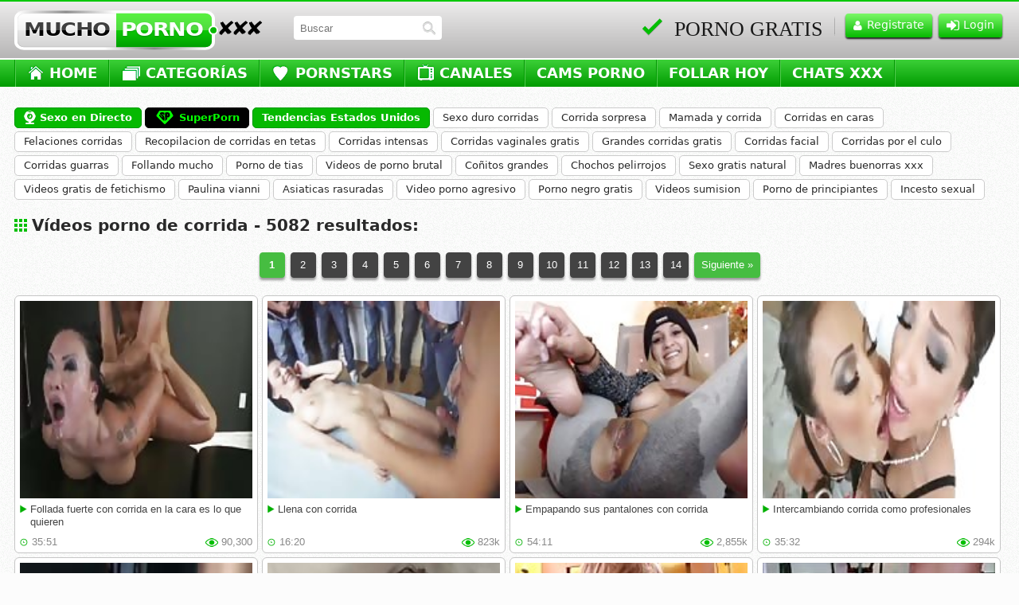

--- FILE ---
content_type: text/html; charset=UTF-8
request_url: https://www.muchoporno.xxx/tag/corrida/
body_size: 9210
content:
<!DOCTYPE html>
<html lang="es">
    <head>
        <meta charset="utf-8" >
        <title>Corrida - Videos Porno Gratis de Corrida - Muchoporno.xxx</title>
                    <link rel="stylesheet" href="/assets/css/estilos-es.3da5cbb6db84f1b9.css?66" >
                                    <link rel="preconnect" href="https://user.muchoporno.xxx">
                <meta name='description' content='Corrida :: Videos Porno Gratis de Corrida. En Muchoporno encontrarás todas las peliculas porno de Corrida que te puedas imaginar. Solo aquí porno gratis de calidad.' >
        <meta name="format-detection" content="telephone=no">
        <meta name="RATING" content="RTA-5042-1996-1400-1577-RTA">
        <meta name="taddr" content="My4xNDcuNzEuNjM=">
        <meta name="tua" content="[base64]">
        <meta name="tdate" content="2025-11-11 07:12:09">
        <meta name="tspent" content="0.264295101166 s">

                                            <link rel="canonical" href="https://www.muchoporno.xxx/tag/corrida/">
                                                                    <link rel="next" href="https://www.muchoporno.xxx/tag/corrida/page2.html">
                        
                                                                                                                                                                        
                                                                                                                                                                                                                
                            <script src="/assets/js/head.6a9b3bcf7afc0566.js?66" type="84b6297fb0d437bfecbc21b8-text/javascript"></script>
        <script type="84b6297fb0d437bfecbc21b8-text/javascript">
            var Ads = [];
            var my_var = 3001;
            var _uNB = "L25ianMvZm9ybWF0cy90YWdzL3N1YmlkL211Y2hvcG9ybm8\u003D";
        </script>
        <script type="84b6297fb0d437bfecbc21b8-text/javascript">
var _tNB = "General";
var _sNB = "3001";

var renderIfVisibleAsync = (function() {
    function isVisible(ele) {
        return !!( ele.offsetWidth || ele.offsetHeight || ele.getClientRects().length );
    }

    var isInViewportPartial = function (ele) {
        var bounding = ele.getBoundingClientRect();            
        return (
            bounding.top >= 0 &&
            bounding.left >= 0 &&
            bounding.bottom <= (document.documentElement.clientHeight + ele.offsetHeight) &&
            bounding.right <=  (document.documentElement.clientWidth + ele.offsetWidth)
        ); 
    };
    
    var isInViewportTotal = function (ele) {
        var bounding = ele.getBoundingClientRect();    
        return (
            bounding.top >= 0 &&
            bounding.left >= 0 &&
            bounding.bottom <= (window.innerHeight || document.documentElement.clientHeight) &&
            bounding.right <= (window.innerWidth || document.documentElement.clientWidth)
        );
    };

    return function(id, defineCallback) {
        var element = document.getElementById("n-" + id);
        if (isVisible(element) && (isInViewportPartial(element) || isInViewportTotal(element))) {
            loadAdAsync(id);
            return true;
        } else if (defineCallback) {
            var fun = function() {
                if (renderIfVisibleAsync(id, false)) {
                    window.removeEventListener('resize', fun);
                    window.removeEventListener('scroll', fun);
                }
            };
            window.addEventListener('scroll', fun);
            window.addEventListener('resize', fun);
        }
        return false;
    };
})();

function loadAdAsync(zone) {
    let where = document.getElementById("n-" + zone);
    let _ad = {
        'addUnit': {
            'multiZone': {
                'zones': [{"id": zone, "sub": parseInt(where.dataset.sub), "keywords": where.dataset.keywords }]
            },
        'where': where
        }
    };
    (AdProvider = window.AdProvider || []).push(_ad);
    (AdProvider = window.AdProvider || []).push({"serve": {}});
}
</script>
            </head>
    <body>
                <div id="box-barra-miembros"></div>
    <div class="header">
        <div class="medida">
            <h2 class="logo "><a href="https://www.muchoporno.xxx/" >Mucho<span>porno</span></a></h2>
            <form action="https://www.muchoporno.xxx/search/" method="GET">
                <div class="box-buscar">
                    <input id="search-box" name="q" type="text" class="txt-buscar" placeholder="Buscar" required>
                    <input class="btn-buscar sprite" type="submit" value="" title="Buscar">
                </div>
            </form>
            <div class="widget-menu">
                <div class="box-miembros register-menu ">
                    <span class="separador sprite"></span>
                    <a  rel="nofollow" href="#" class="widget-link btn-head" data-widget-action="register"> <span class="sprite icon-user"></span> Registrate</a>
                    <a  rel="nofollow" href="#" class="widget-link btn-head" data-widget-action="login"> <span class="sprite icon-login"></span> Login</a>
                </div>
                <div class="box-miembros user-logged-menu hidden">
                    <span class="separador sprite"></span>
                    <a  rel="nofollow" href="#" class="widget-link btn-head" data-widget-action="uploadvideo"> <span class="sprite icon-upload-cloud"></span> Upload</a>
                    <a  rel="nofollow" href="#" class="widget-link btn-head" data-widget-action="home"> <span class="sprite icon-menu"></span> Menu</a>
                </div>
            </div>
            <h4 class="free-porn"> <span class="ico-check sprite"></span> PORNO GRATIS</h4>
        </div>
    </div>
    <!-- TERMINA HEADER -->
    <div class="box-menu"><div class="medida">
            <ul class="menu">
                <li><a href="/"> <span class="ico-inicio sprite"></span> Home</a></li>
                <li><a href="/categorias/"> <span class="ico-categorias sprite"></span> categorías</a></li>
                <li><a href="/pornstars/"> <span class="ico-chicas sprite"></span> Pornstars</a></li>
                <li><a href="/sitios/videos/"> <span class="ico-canales sprite"></span> CANALES</a></li>
                    <li><a target="_blank" id="menu-webcams" rel="noopener sponsored" href="https://lnkxt.bannerator.com/c/5abc984fcc49a98a3b8fb2dbf5796008?campaign=tab-desktop-cams-hetero-tubes&amp;site=muchoporno.xxx">CAMS PORNO</a></li>
                    <li><a target="_blank" id="menu-dating" rel="noopener sponsored" href="https://lnkxt.bannerator.com/c/9f076a962e37eb4d80311bab673b1e1f?campaign=tab-desktop-dating-hetero-tubes&amp;site=muchoporno.xxx">FOLLAR HOY</a></li>
                    <li><a target="_blank" id="menu-chat" rel="noopener sponsored" href="https://lnkxt.bannerator.com/c/40e2eca0c10db6c25dccf322766f4fab?campaign=tab-desktop-camsbis-hetero-tubes&amp;site=muchoporno.xxx">CHATS XXX</a></li>
                            </ul>
                    </div>
    </div>
    <!-- TERMINA MENU -->
        <div class="contenido four-cols"><div class="medida widget-wrapper pb-widget-wrapper">
                    
                <div class="medida">
    <ul class="tabs" itemprop="keywords">
        <li class="tab__item tab__item--section tab__item--link">
            <a href="https://lnkxt.bannerator.com/c/242a4bb0f2863f2813cd29391907d73e?campaign=tab-desktop-live-sex-hetero-tubes&amp;site=muchoporno.xxx" target="_blank" rel="noopener sponsored" class="tab__link">
                <small class="sprite ico-webcam"></small>
                Sexo en Directo            </a>
        </li>
                <li class="tab__item tab__item--section tab__item--link tab__item--superporn" >
            <a href="https://www.superporn.com/es" target="_blank" rel="noopener" class="tab__link btn btn-primary btn-primary--superporn">
                <svg height="19.4" viewBox="0 0 24 19.4" width="24" xmlns="http://www.w3.org/2000/svg" class="icon"><path fill="currentColor" d="m16 5.1c.6 1 .4 1.7.1 2.1-.2.3-.4.2-.4.1-.1-.7-.2-1.1-.4-1.9-.2-.7.4-.8.7-.3zm7.7 2.9-10.9 11c-.2.2-.5.3-.8.3s-.6-.1-.8-.3l-10.9-11c-.3-.4-.4-1-.1-1.5l3.7-6c.2-.3.5-.5.9-.5h14.5c.4 0 .8.2 1 .6l3.6 6c.2.4.1 1-.2 1.4zm-12.4 1c-.5-1.6-2-2.9-2.9-3.4-.8-.5-.6-1.1.4-.6.6.2 1.1.7 1.5 1 .4.4.7.6 1 .4.4-.4.3-3.4-.2-3.7-.5-.4-3.8-.4-4.7-.2-.7.1-1.6 1.4-1.6 2.1.1.3.2.4.5.6.5.2 1.1.6 2 1.8 1.5 2 1.1 3.6.4 2.3-.2-.3-.3-.5-.4-.8-.3-.7-.6-1.3-1.2-1.8-1.2-1.2-1.8-1.4-2.1-.6-.3.8-.4 1 2.3 4.1 2.8 3.2 4.6 4.6 4.8 4.4.4-.1.8-3.6.2-5.6zm7.5-5.1c-.8-1.5-2.5-1.9-6-1.2-.2 0-.3.2-.4.4-.1 3.7 0 7.2.2 10.5v.9c0 .3.2.3.5 0 2.3-2 2.8-2.8 2.7-3.4-.1-.3-.2-.5-.4-.6-.6-.2-.7-.8.3-.7 3.2.3 4.5-3.3 3.1-5.9z"/></svg> SuperPorn
            </a>
        </li>
                <li class="tab__item tab__item--section "><strong class="tab__link">
                <span class=" tab__trending-title"></span>Tendencias Estados Unidos</strong>
        </li>
        <li class="tab__block tab__block--1">
            <ul class="tab__block-list">
                                    
                    <li class="tab__item"><a href="https://www.muchoporno.xxx/tag/corridas-sexo-duro/" rel="tag" class="tab__link">Sexo duro corridas</a></li>
                                    
                    <li class="tab__item"><a href="https://www.muchoporno.xxx/tag/corrida-sorpresa/" rel="tag" class="tab__link">Corrida sorpresa</a></li>
                                    
                    <li class="tab__item"><a href="https://www.muchoporno.xxx/tag/mamada-y-corrida/" rel="tag" class="tab__link">Mamada y corrida</a></li>
                                    
                    <li class="tab__item"><a href="https://www.muchoporno.xxx/ver/recopilacion-de-las-mejores-corridas-en-la-cara/" rel="tag" class="tab__link">Corridas en caras</a></li>
                                    
                    <li class="tab__item"><a href="https://www.muchoporno.xxx/ver/banquete-de-felaciones/" rel="tag" class="tab__link">Felaciones corridas</a></li>
                                    
                    <li class="tab__item"><a href="https://www.muchoporno.xxx/tag/recopilacion-corrida-en-las-tetas/" rel="tag" class="tab__link">Recopilacion de corridas en tetas</a></li>
                                    
                    <li class="tab__item"><a href="https://www.muchoporno.xxx/tag/corridas-intensas/" rel="tag" class="tab__link">Corridas intensas</a></li>
                                    
                    <li class="tab__item"><a href="https://www.muchoporno.xxx/tag/corrida-vaginal/" rel="tag" class="tab__link">Corridas vaginales gratis</a></li>
                                    
                    <li class="tab__item"><a href="https://www.muchoporno.xxx/tag/corridas-enormes/" rel="tag" class="tab__link">Grandes corridas gratis</a></li>
                                    
                    <li class="tab__item"><a href="https://www.muchoporno.xxx/videos-porno/corridas-faciales/" rel="tag" class="tab__link">Corridas facial</a></li>
                                    
                    <li class="tab__item"><a href="https://www.muchoporno.xxx/tag/corrida-en-culo/" rel="tag" class="tab__link">Corridas por el culo</a></li>
                                    
                    <li class="tab__item"><a href="https://www.muchoporno.xxx/ver/recopilacion-de-corridas-sobre-guarras/" rel="tag" class="tab__link">Corridas guarras</a></li>
                                    
                    <li class="tab__item"><a href="https://www.muchoporno.xxx/tag/follando-duro/" rel="tag" class="tab__link">Follando mucho</a></li>
                                    
                    <li class="tab__item"><a href="https://www.muchoporno.xxx/tag/tias-buenas/" rel="tag" class="tab__link">Porno de tias</a></li>
                                    
                    <li class="tab__item"><a href="https://www.muchoporno.xxx/tag/sexo-brutal/" rel="tag" class="tab__link">Videos de porno brutal</a></li>
                                    
                    <li class="tab__item"><a href="https://www.muchoporno.xxx/ver/usando-dildos-grandes-y-duros-en-sus-conitos/" rel="tag" class="tab__link">Coñitos grandes</a></li>
                                    
                    <li class="tab__item"><a href="https://www.muchoporno.xxx/videos-porno/pelirrojas/" rel="tag" class="tab__link">Chochos pelirrojos</a></li>
                                    
                    <li class="tab__item"><a href="https://www.muchoporno.xxx/tag/natural/" rel="tag" class="tab__link">Sexo gratis natural</a></li>
                                    
                    <li class="tab__item"><a href="https://www.muchoporno.xxx/tag/madres-buenorras/" rel="tag" class="tab__link">Madres buenorras xxx</a></li>
                                    
                    <li class="tab__item"><a href="https://www.muchoporno.xxx/tag/fetichismo-pies/" rel="tag" class="tab__link">Videos gratis de fetichismo</a></li>
                                    
                    <li class="tab__item"><a href="https://www.muchoporno.xxx/tag/paulina-vianni/" rel="tag" class="tab__link">Paulina vianni</a></li>
                                    
                    <li class="tab__item"><a href="https://www.muchoporno.xxx/tag/interraciales-con-asiaticas/" rel="tag" class="tab__link">Asiaticas rasuradas</a></li>
                                    
                    <li class="tab__item"><a href="https://www.muchoporno.xxx/tag/agresivo/" rel="tag" class="tab__link">Video porno agresivo</a></li>
                                    
                    <li class="tab__item"><a href="https://www.muchoporno.xxx/tag/pollon-negro/" rel="tag" class="tab__link">Porno negro gratis</a></li>
                                    
                    <li class="tab__item"><a href="https://www.muchoporno.xxx/tag/sumision/" rel="tag" class="tab__link">Videos sumision</a></li>
                                    
                    <li class="tab__item"><a href="https://www.muchoporno.xxx/tag/principiantes/" rel="tag" class="tab__link">Porno de principiantes</a></li>
                                    
                    <li class="tab__item"><a href="https://www.muchoporno.xxx/tag/incesto-sexo/" rel="tag" class="tab__link">Incesto sexual</a></li>
                            </ul>
        </li>
    </ul>
</div>
                    
    <div class="titulo-ordernar">
        <h1 class="titulo-seccion">
            <span class="ico-h2-pornostars sprite"></span> Vídeos porno de corrida - 5082 resultados:        </h1>
        <div class="clear"></div>
    </div>

                        <nav class="pagination-container mt-10 mb-10"><ul class="pagination"><li class="pagination_item"><a class="btn-pagination btn-pagination--selected">1</a></li> <li class="pagination_item  "><a href="/tag/corrida/page2.html" class="btn-pagination">2</a></li> <li class="pagination_item  "><a href="/tag/corrida/page3.html" class="btn-pagination">3</a></li> <li class="pagination_item  "><a href="/tag/corrida/page4.html" class="btn-pagination">4</a></li> <li class="pagination_item  "><a href="/tag/corrida/page5.html" class="btn-pagination">5</a></li> <li class="pagination_item  "><a href="/tag/corrida/page6.html" class="btn-pagination">6</a></li> <li class="pagination_item  hidden-xs"><a href="/tag/corrida/page7.html" class="btn-pagination">7</a></li> <li class="pagination_item  hidden-xs"><a href="/tag/corrida/page8.html" class="btn-pagination">8</a></li> <li class="pagination_item  hidden-xs"><a href="/tag/corrida/page9.html" class="btn-pagination">9</a></li> <li class="pagination_item  hidden-xs"><a href="/tag/corrida/page10.html" class="btn-pagination">10</a></li> <li class="pagination_item  hidden-xs"><a href="/tag/corrida/page11.html" class="btn-pagination">11</a></li> <li class="pagination_item  hidden-xs"><a href="/tag/corrida/page12.html" class="btn-pagination">12</a></li> <li class="pagination_item  hidden-xs"><a href="/tag/corrida/page13.html" class="btn-pagination">13</a></li> <li class="pagination_item  hidden-xs"><a href="/tag/corrida/page14.html" class="btn-pagination">14</a></li> <li class="pagination_item pagination_item--next "><a href="/tag/corrida/page2.html" class="btn-pagination">Siguiente &raquo;</a></li></ul></nav>
            
    <div class="grid--videos">
                    
	
<div class="box-link-productora">
	<a class="muestra-escena jsblur"
	   href="/ver/follada-fuerte-con-corrida-en-la-cara-es-lo-que-quieren/"
	   data-stats-video-id="118430"
	   data-stats-video-name="Follada fuerte con corrida en la cara es lo que quieren"
	   data-stats-video-category="load"
	   data-stats-list-name="Tags"
	   data-stats-list-pos = "1">
								<img
				class="thumb lazy jsblur"
				src="[data-uri]"
				data-src="https://pics.pornburst.xxx/thumbs/0/0/8/1/e/0081e7f8123d729bf211360041f40595607c9035.mp4/0081e7f8123d729bf211360041f40595607c9035.mp4-15.jpg"
				alt="Follada fuerte con corrida en la cara es lo que quieren"
				id='0081e7f8123d729bf211360041f40595607c9035.mp4'
				data-thumbs-prefix="https://pics.pornburst.xxx/thumbs/0/0/8/1/e/0081e7f8123d729bf211360041f40595607c9035.mp4/0081e7f8123d729bf211360041f40595607c9035.mp4-"
				height="150"
				width="175">
				<h2> <span class="ico-h2 sprite"></span><span class="title"> Follada fuerte con corrida en la cara es lo que quieren </span></h2>
		<span class="box-fecha-mins">
							<span class="fecha"> <span class="ico-views sprite" title="Views"></span> 90,300</span>
						<span class="minutos"> <span class="ico-minutos sprite" title="Length"></span> 35:51</span>
			<div class="clear"></div>
		</span>
	</a>
	</div>
                    
	
<div class="box-link-productora">
	<a class="muestra-escena jsblur"
	   href="/ver/llena-con-corrida/"
	   data-stats-video-id="42970"
	   data-stats-video-name="Llena con corrida"
	   data-stats-video-category="load"
	   data-stats-list-name="Tags"
	   data-stats-list-pos = "2">
								<img
				class="thumb lazy jsblur"
				src="[data-uri]"
				data-src="https://pics.pornburst.xxx/thumbs/9/4/6/c/3/946c36c8a44e99b0f2fc5719ba9e5a6e11a71dce.mp4/946c36c8a44e99b0f2fc5719ba9e5a6e11a71dce.mp4-1.jpg"
				alt="Llena con corrida"
				id='946c36c8a44e99b0f2fc5719ba9e5a6e11a71dce.mp4'
				data-thumbs-prefix="https://pics.pornburst.xxx/thumbs/9/4/6/c/3/946c36c8a44e99b0f2fc5719ba9e5a6e11a71dce.mp4/946c36c8a44e99b0f2fc5719ba9e5a6e11a71dce.mp4-"
				height="150"
				width="175">
				<h2> <span class="ico-h2 sprite"></span><span class="title"> Llena con corrida </span></h2>
		<span class="box-fecha-mins">
							<span class="fecha"> <span class="ico-views sprite" title="Views"></span> 823k</span>
						<span class="minutos"> <span class="ico-minutos sprite" title="Length"></span> 16:20</span>
			<div class="clear"></div>
		</span>
	</a>
	</div>
                    
	
<div class="box-link-productora">
	<a class="muestra-escena jsblur"
	   href="/ver/empapando-sus-pantalones-con-corrida/"
	   data-stats-video-id="29036"
	   data-stats-video-name="Empapando sus pantalones con corrida"
	   data-stats-video-category="load"
	   data-stats-list-name="Tags"
	   data-stats-list-pos = "3">
								<img
				class="thumb lazy jsblur"
				src="[data-uri]"
				data-src="https://pics.pornburst.xxx/thumbs/7/5/f/5/0/2deb41520ec41240ef4aca8acb054a66dc05893d/2deb41520ec41240ef4aca8acb054a66dc05893d.flv-14.jpg"
				alt="Empapando sus pantalones con corrida"
				id='2deb41520ec41240ef4aca8acb054a66dc05893d.flv'
				data-thumbs-prefix="https://pics.pornburst.xxx/thumbs/7/5/f/5/0/2deb41520ec41240ef4aca8acb054a66dc05893d/2deb41520ec41240ef4aca8acb054a66dc05893d.flv-"
				height="150"
				width="175">
				<h2> <span class="ico-h2 sprite"></span><span class="title"> Empapando sus pantalones con corrida </span></h2>
		<span class="box-fecha-mins">
							<span class="fecha"> <span class="ico-views sprite" title="Views"></span> 2,855k</span>
						<span class="minutos"> <span class="ico-minutos sprite" title="Length"></span> 54:11</span>
			<div class="clear"></div>
		</span>
	</a>
	</div>
                    
	
<div class="box-link-productora">
	<a class="muestra-escena jsblur"
	   href="/ver/intercambiando-corrida-como-profesionales/"
	   data-stats-video-id="26074"
	   data-stats-video-name="Intercambiando corrida como profesionales"
	   data-stats-video-category="load"
	   data-stats-list-name="Tags"
	   data-stats-list-pos = "4">
								<img
				class="thumb lazy jsblur"
				src="[data-uri]"
				data-src="https://pics.pornburst.xxx/thumbs/3/6/1/4/b/9e66a293f4af35249744c475aec045c16564f89c/9e66a293f4af35249744c475aec045c16564f89c.flv-3.jpg"
				alt="Intercambiando corrida como profesionales"
				id='9e66a293f4af35249744c475aec045c16564f89c.flv'
				data-thumbs-prefix="https://pics.pornburst.xxx/thumbs/3/6/1/4/b/9e66a293f4af35249744c475aec045c16564f89c/9e66a293f4af35249744c475aec045c16564f89c.flv-"
				height="150"
				width="175">
				<h2> <span class="ico-h2 sprite"></span><span class="title"> Intercambiando corrida como profesionales </span></h2>
		<span class="box-fecha-mins">
							<span class="fecha"> <span class="ico-views sprite" title="Views"></span> 294k</span>
						<span class="minutos"> <span class="ico-minutos sprite" title="Length"></span> 35:32</span>
			<div class="clear"></div>
		</span>
	</a>
	</div>
                    
	
<div class="box-link-productora">
	<a class="muestra-escena jsblur"
	   href="/ver/zorras-cachondas-comiendo-corrida/"
	   data-stats-video-id="122464"
	   data-stats-video-name="Zorras cachondas comiendo corrida"
	   data-stats-video-category="load"
	   data-stats-list-name="Tags"
	   data-stats-list-pos = "5">
								<img
				class="thumb lazy jsblur"
				src="[data-uri]"
				data-src="https://pics.pornburst.xxx/thumbs/f/1/1/e/1/f11e179967d1cb690514a7e9b6626353202d107c.mp4/f11e179967d1cb690514a7e9b6626353202d107c.mp4-14.jpg"
				alt="Zorras cachondas comiendo corrida"
				id='f11e179967d1cb690514a7e9b6626353202d107c.mp4'
				data-thumbs-prefix="https://pics.pornburst.xxx/thumbs/f/1/1/e/1/f11e179967d1cb690514a7e9b6626353202d107c.mp4/f11e179967d1cb690514a7e9b6626353202d107c.mp4-"
				height="150"
				width="175">
				<h2> <span class="ico-h2 sprite"></span><span class="title"> Zorras cachondas comiendo corrida </span></h2>
		<span class="box-fecha-mins">
							<span class="fecha"> <span class="ico-views sprite" title="Views"></span> 428k</span>
						<span class="minutos"> <span class="ico-minutos sprite" title="Length"></span> 10:20</span>
			<div class="clear"></div>
		</span>
	</a>
	</div>
                    
	
<div class="box-link-productora">
	<a class="muestra-escena jsblur"
	   href="/ver/compilacion-de-chicas-tragando-corrida/"
	   data-stats-video-id="20123"
	   data-stats-video-name="Compilación de chicas tragando corrida"
	   data-stats-video-category="load"
	   data-stats-list-name="Tags"
	   data-stats-list-pos = "6">
								<img
				class="thumb lazy jsblur"
				src="[data-uri]"
				data-src="https://pics.pornburst.xxx/thumbs/a/c/8/e/1/e48dfec61dec4460cb9a9ad2f8f4dc5a2513f1f7.mp4/e48dfec61dec4460cb9a9ad2f8f4dc5a2513f1f7.mp4-3.jpg"
				alt="Compilación de chicas tragando corrida"
				id='e48dfec61dec4460cb9a9ad2f8f4dc5a2513f1f7.mp4'
				data-thumbs-prefix="https://pics.pornburst.xxx/thumbs/a/c/8/e/1/e48dfec61dec4460cb9a9ad2f8f4dc5a2513f1f7.mp4/e48dfec61dec4460cb9a9ad2f8f4dc5a2513f1f7.mp4-"
				height="150"
				width="175">
				<h2> <span class="ico-h2 sprite"></span><span class="title"> Compilación de chicas tragando corrida </span></h2>
		<span class="box-fecha-mins">
							<span class="fecha"> <span class="ico-views sprite" title="Views"></span> 849k</span>
						<span class="minutos"> <span class="ico-minutos sprite" title="Length"></span> 07:28</span>
			<div class="clear"></div>
		</span>
	</a>
	</div>
                    
	
<div class="box-link-productora">
	<a class="muestra-escena jsblur"
	   href="/ver/pelirroja-tragando-corrida/"
	   data-stats-video-id="19966"
	   data-stats-video-name="Pelirroja tragando corrida"
	   data-stats-video-category="load"
	   data-stats-list-name="Tags"
	   data-stats-list-pos = "7">
								<img
				class="thumb lazy jsblur"
				src="[data-uri]"
				data-src="https://pics.pornburst.xxx/thumbs/b/3/5/1/0/7dffa6d7d85d96c5cfacc8474af1571e346fee1d.mp4/7dffa6d7d85d96c5cfacc8474af1571e346fee1d.mp4-9.jpg"
				alt="Pelirroja tragando corrida"
				id='7dffa6d7d85d96c5cfacc8474af1571e346fee1d.mp4'
				data-thumbs-prefix="https://pics.pornburst.xxx/thumbs/b/3/5/1/0/7dffa6d7d85d96c5cfacc8474af1571e346fee1d.mp4/7dffa6d7d85d96c5cfacc8474af1571e346fee1d.mp4-"
				height="150"
				width="175">
				<h2> <span class="ico-h2 sprite"></span><span class="title"> Pelirroja tragando corrida </span></h2>
		<span class="box-fecha-mins">
							<span class="fecha"> <span class="ico-views sprite" title="Views"></span> 686k</span>
						<span class="minutos"> <span class="ico-minutos sprite" title="Length"></span> 21:57</span>
			<div class="clear"></div>
		</span>
	</a>
	</div>
                    
	
<div class="box-link-productora">
	<a class="muestra-escena jsblur"
	   href="/ver/zorras-rubias-tetudas-regadas-por-una-corrida/"
	   data-stats-video-id="102133"
	   data-stats-video-name="Zorras rubias tetudas regadas por una corrida"
	   data-stats-video-category="load"
	   data-stats-list-name="Tags"
	   data-stats-list-pos = "8">
								<img
				class="thumb lazy jsblur"
				src="[data-uri]"
				data-src="https://pics.pornburst.xxx/thumbs/e/c/3/5/d/ec35d545f429e78b4d0facfb6874a95e6aeb8b49.mp4/ec35d545f429e78b4d0facfb6874a95e6aeb8b49.mp4-10.jpg"
				alt="Zorras rubias tetudas regadas por una corrida"
				id='ec35d545f429e78b4d0facfb6874a95e6aeb8b49.mp4'
				data-thumbs-prefix="https://pics.pornburst.xxx/thumbs/e/c/3/5/d/ec35d545f429e78b4d0facfb6874a95e6aeb8b49.mp4/ec35d545f429e78b4d0facfb6874a95e6aeb8b49.mp4-"
				height="150"
				width="175">
				<h2> <span class="ico-h2 sprite"></span><span class="title"> Zorras rubias tetudas regadas por una corrida </span></h2>
		<span class="box-fecha-mins">
							<span class="fecha"> <span class="ico-views sprite" title="Views"></span> 261k</span>
						<span class="minutos"> <span class="ico-minutos sprite" title="Length"></span> 16:37</span>
			<div class="clear"></div>
		</span>
	</a>
	</div>
                    
	
<div class="box-link-productora">
	<a class="muestra-escena jsblur"
	   href="/ver/rubia-y-una-gran-mamada-y-corrida/"
	   data-stats-video-id="8491"
	   data-stats-video-name="Rubia y una gran mamada y corrida"
	   data-stats-video-category="load"
	   data-stats-list-name="Tags"
	   data-stats-list-pos = "9">
								<img
				class="thumb lazy jsblur"
				src="[data-uri]"
				data-src="https://pics.pornburst.xxx/thumbs/a/9/2/8/8/27c18e4aec5a671e9a0012a18a89f8749928c786/27c18e4aec5a671e9a0012a18a89f8749928c786.flv-5.jpg"
				alt="Rubia y una gran mamada y corrida"
				id='27c18e4aec5a671e9a0012a18a89f8749928c786.flv'
				data-thumbs-prefix="https://pics.pornburst.xxx/thumbs/a/9/2/8/8/27c18e4aec5a671e9a0012a18a89f8749928c786/27c18e4aec5a671e9a0012a18a89f8749928c786.flv-"
				height="150"
				width="175">
				<h2> <span class="ico-h2 sprite"></span><span class="title"> Rubia y una gran mamada y corrida </span></h2>
		<span class="box-fecha-mins">
							<span class="fecha"> <span class="ico-views sprite" title="Views"></span> 948k</span>
						<span class="minutos"> <span class="ico-minutos sprite" title="Length"></span> 09:50</span>
			<div class="clear"></div>
		</span>
	</a>
	</div>
                    
	
<div class="box-link-productora">
	<a class="muestra-escena jsblur"
	   href="/ver/india-empapada-en-corrida-caliente/"
	   data-stats-video-id="35403"
	   data-stats-video-name="India empapada en corrida caliente"
	   data-stats-video-category="load"
	   data-stats-list-name="Tags"
	   data-stats-list-pos = "10">
								<img
				class="thumb lazy jsblur"
				src="[data-uri]"
				data-src="https://pics.servitubes.com/thumbs/8/5/4/6/3/854633e2b653d14f9496fc11201ff79fc82dbc5c.mp4/854633e2b653d14f9496fc11201ff79fc82dbc5c.mp4-16.jpg"
				alt="India empapada en corrida caliente"
				id='854633e2b653d14f9496fc11201ff79fc82dbc5c.mp4'
				data-thumbs-prefix="https://pics.servitubes.com/thumbs/8/5/4/6/3/854633e2b653d14f9496fc11201ff79fc82dbc5c.mp4/854633e2b653d14f9496fc11201ff79fc82dbc5c.mp4-"
				height="150"
				width="175">
				<h2> <span class="ico-h2 sprite"></span><span class="title"> India empapada en corrida caliente </span></h2>
		<span class="box-fecha-mins">
							<span class="fecha"> <span class="ico-views sprite" title="Views"></span> 203k</span>
						<span class="minutos"> <span class="ico-minutos sprite" title="Length"></span> 03:00</span>
			<div class="clear"></div>
		</span>
	</a>
	</div>
                    
	
<div class="box-link-productora">
	<a class="muestra-escena jsblur"
	   href="/ver/carolyn-esta-preparada-para-recibir-una-corrida/"
	   data-stats-video-id="35399"
	   data-stats-video-name="Carolyn está preparada para recibir una corrida"
	   data-stats-video-category="load"
	   data-stats-list-name="Tags"
	   data-stats-list-pos = "11">
								<img
				class="thumb lazy jsblur"
				src="[data-uri]"
				data-src="https://pics.servitubes.com/thumbs/7/6/2/c/f/762cf5efe28ec08cee813647c290aa6739cc975a.mp4/762cf5efe28ec08cee813647c290aa6739cc975a.mp4-14.jpg"
				alt="Carolyn está preparada para recibir una corrida"
				id='762cf5efe28ec08cee813647c290aa6739cc975a.mp4'
				data-thumbs-prefix="https://pics.servitubes.com/thumbs/7/6/2/c/f/762cf5efe28ec08cee813647c290aa6739cc975a.mp4/762cf5efe28ec08cee813647c290aa6739cc975a.mp4-"
				height="150"
				width="175">
				<h2> <span class="ico-h2 sprite"></span><span class="title"> Carolyn está preparada para recibir una corrida </span></h2>
		<span class="box-fecha-mins">
							<span class="fecha"> <span class="ico-views sprite" title="Views"></span> 115k</span>
						<span class="minutos"> <span class="ico-minutos sprite" title="Length"></span> 03:00</span>
			<div class="clear"></div>
		</span>
	</a>
	</div>
                    
	
<div class="box-link-productora">
	<a class="muestra-escena jsblur"
	   href="/ver/holly-y-ariana-comparten-corrida/"
	   data-stats-video-id="42469"
	   data-stats-video-name="Holly y Ariana comparten corrida"
	   data-stats-video-category="load"
	   data-stats-list-name="Tags"
	   data-stats-list-pos = "12">
								<img
				class="thumb lazy jsblur"
				src="[data-uri]"
				data-src="https://pics.servitubes.com/thumbs/6/7/1/f/3/671f324db32e85771869f5a8144e5b486aeaf69f.mp4/671f324db32e85771869f5a8144e5b486aeaf69f.mp4-12.jpg"
				alt="Holly y Ariana comparten corrida"
				id='671f324db32e85771869f5a8144e5b486aeaf69f.mp4'
				data-thumbs-prefix="https://pics.servitubes.com/thumbs/6/7/1/f/3/671f324db32e85771869f5a8144e5b486aeaf69f.mp4/671f324db32e85771869f5a8144e5b486aeaf69f.mp4-"
				height="150"
				width="175">
				<h2> <span class="ico-h2 sprite"></span><span class="title"> Holly y Ariana comparten corrida </span></h2>
		<span class="box-fecha-mins">
							<span class="fecha"> <span class="ico-views sprite" title="Views"></span> 553k</span>
						<span class="minutos"> <span class="ico-minutos sprite" title="Length"></span> 11:36</span>
			<div class="clear"></div>
		</span>
	</a>
	</div>
                    
	
<div class="box-link-productora">
	<a class="muestra-escena jsblur"
	   href="/ver/tetas-cubiertas-con-corrida/"
	   data-stats-video-id="42980"
	   data-stats-video-name="Tetas cubiertas con corrida"
	   data-stats-video-category="load"
	   data-stats-list-name="Tags"
	   data-stats-list-pos = "13">
								<img
				class="thumb lazy jsblur"
				src="[data-uri]"
				data-src="https://pics.pornburst.xxx/thumbs/0/6/5/b/3/065b3dfb0507915f81222b8e7ee4c780754d9187.mp4/065b3dfb0507915f81222b8e7ee4c780754d9187.mp4-11.jpg"
				alt="Tetas cubiertas con corrida"
				id='065b3dfb0507915f81222b8e7ee4c780754d9187.mp4'
				data-thumbs-prefix="https://pics.pornburst.xxx/thumbs/0/6/5/b/3/065b3dfb0507915f81222b8e7ee4c780754d9187.mp4/065b3dfb0507915f81222b8e7ee4c780754d9187.mp4-"
				height="150"
				width="175">
				<h2> <span class="ico-h2 sprite"></span><span class="title"> Tetas cubiertas con corrida </span></h2>
		<span class="box-fecha-mins">
							<span class="fecha"> <span class="ico-views sprite" title="Views"></span> 1,015k</span>
						<span class="minutos"> <span class="ico-minutos sprite" title="Length"></span> 06:05</span>
			<div class="clear"></div>
		</span>
	</a>
	</div>
                    
	
<div class="box-link-productora">
	<a class="muestra-escena jsblur"
	   href="/ver/una-corrida-para-una-rubia-sensual/"
	   data-stats-video-id="233680"
	   data-stats-video-name="Una corrida para una rubia sensual"
	   data-stats-video-category="load"
	   data-stats-list-name="Tags"
	   data-stats-list-pos = "14">
								<img
				class="thumb lazy jsblur"
				src="[data-uri]"
				data-src="https://pics.pornburst.xxx/thumbs/c/4/3/8/f/c438f7d8ae7397835c8fb219490ca42c0ea71f60.mp4/c438f7d8ae7397835c8fb219490ca42c0ea71f60.mp4-14.jpg"
				alt="Una corrida para una rubia sensual"
				id='c438f7d8ae7397835c8fb219490ca42c0ea71f60.mp4'
				data-thumbs-prefix="https://pics.pornburst.xxx/thumbs/c/4/3/8/f/c438f7d8ae7397835c8fb219490ca42c0ea71f60.mp4/c438f7d8ae7397835c8fb219490ca42c0ea71f60.mp4-"
				height="150"
				width="175">
				<h2> <span class="ico-h2 sprite"></span><span class="title"> Una corrida para una rubia sensual </span></h2>
		<span class="box-fecha-mins">
							<span class="fecha"> <span class="ico-views sprite" title="Views"></span> 60,518</span>
						<span class="minutos"> <span class="ico-minutos sprite" title="Length"></span> 02:09</span>
			<div class="clear"></div>
		</span>
	</a>
	</div>
                    
	
<div class="box-link-productora">
	<a class="muestra-escena jsblur"
	   href="/ver/morena-y-corrida-facial/"
	   data-stats-video-id="149834"
	   data-stats-video-name="Morena y corrida facial"
	   data-stats-video-category="load"
	   data-stats-list-name="Tags"
	   data-stats-list-pos = "15">
								<img
				class="thumb lazy jsblur"
				src="[data-uri]"
				data-src="https://pics.pornburst.xxx/thumbs/5/a/9/5/c/5a95c600f0bf2473bdc2f2bf97f195e05a93428c.mp4/5a95c600f0bf2473bdc2f2bf97f195e05a93428c.mp4-3.jpg"
				alt="Morena y corrida facial"
				id='5a95c600f0bf2473bdc2f2bf97f195e05a93428c.mp4'
				data-thumbs-prefix="https://pics.pornburst.xxx/thumbs/5/a/9/5/c/5a95c600f0bf2473bdc2f2bf97f195e05a93428c.mp4/5a95c600f0bf2473bdc2f2bf97f195e05a93428c.mp4-"
				height="150"
				width="175">
				<h2> <span class="ico-h2 sprite"></span><span class="title"> Morena y corrida facial </span></h2>
		<span class="box-fecha-mins">
							<span class="fecha"> <span class="ico-views sprite" title="Views"></span> 114k</span>
						<span class="minutos"> <span class="ico-minutos sprite" title="Length"></span> 09:00</span>
			<div class="clear"></div>
		</span>
	</a>
	</div>
                    
	
<div class="box-link-productora">
	<a class="muestra-escena jsblur"
	   href="/ver/dame-mas-corrida/"
	   data-stats-video-id="27878"
	   data-stats-video-name="Dame más corrida"
	   data-stats-video-category="load"
	   data-stats-list-name="Tags"
	   data-stats-list-pos = "16">
								<img
				class="thumb lazy jsblur"
				src="[data-uri]"
				data-src="https://pics.servitubes.com/thumbs/5/d/5/4/0/5d54068505310d75edb265a030c56e78e58d1765.mp4/5d54068505310d75edb265a030c56e78e58d1765.mp4-3.jpg"
				alt="Dame más corrida"
				id='5d54068505310d75edb265a030c56e78e58d1765.mp4'
				data-thumbs-prefix="https://pics.servitubes.com/thumbs/5/d/5/4/0/5d54068505310d75edb265a030c56e78e58d1765.mp4/5d54068505310d75edb265a030c56e78e58d1765.mp4-"
				height="150"
				width="175">
				<h2> <span class="ico-h2 sprite"></span><span class="title"> Dame más corrida </span></h2>
		<span class="box-fecha-mins">
							<span class="fecha"> <span class="ico-views sprite" title="Views"></span> 326k</span>
						<span class="minutos"> <span class="ico-minutos sprite" title="Length"></span> 05:06</span>
			<div class="clear"></div>
		</span>
	</a>
	</div>
                <div class="clear bm-20"></div>
    </div>
    
                                        
                                    <nav class="pagination-container mt-10 mb-10"><ul class="pagination"><li class="pagination_item"><a class="btn-pagination btn-pagination--selected">1</a></li> <li class="pagination_item  "><a href="/tag/corrida/page2.html" class="btn-pagination">2</a></li> <li class="pagination_item  "><a href="/tag/corrida/page3.html" class="btn-pagination">3</a></li> <li class="pagination_item  "><a href="/tag/corrida/page4.html" class="btn-pagination">4</a></li> <li class="pagination_item  "><a href="/tag/corrida/page5.html" class="btn-pagination">5</a></li> <li class="pagination_item  "><a href="/tag/corrida/page6.html" class="btn-pagination">6</a></li> <li class="pagination_item  hidden-xs"><a href="/tag/corrida/page7.html" class="btn-pagination">7</a></li> <li class="pagination_item  hidden-xs"><a href="/tag/corrida/page8.html" class="btn-pagination">8</a></li> <li class="pagination_item  hidden-xs"><a href="/tag/corrida/page9.html" class="btn-pagination">9</a></li> <li class="pagination_item  hidden-xs"><a href="/tag/corrida/page10.html" class="btn-pagination">10</a></li> <li class="pagination_item  hidden-xs"><a href="/tag/corrida/page11.html" class="btn-pagination">11</a></li> <li class="pagination_item  hidden-xs"><a href="/tag/corrida/page12.html" class="btn-pagination">12</a></li> <li class="pagination_item  hidden-xs"><a href="/tag/corrida/page13.html" class="btn-pagination">13</a></li> <li class="pagination_item  hidden-xs"><a href="/tag/corrida/page14.html" class="btn-pagination">14</a></li> <li class="pagination_item pagination_item--next "><a href="/tag/corrida/page2.html" class="btn-pagination">Siguiente &raquo;</a></li></ul></nav>
                    
    
    </div></div>
                        <aside class="related-sites2 mt-30 mb-30 related-sites2--superporn promo-gauleporno">
	<div class="medida">
		<header class="section-header">
			<h3 class="section-header__title">
                                <svg class="icon icon-superporn" width="22" height="17" viewBox="0 0 33 27" fill="none" xmlns="http://www.w3.org/2000/svg">
                    <path d="M32.7705 9.22672L27.8818 0.98277C27.5916 0.496148 27.0677 0.193542 26.5075 0.193542H6.63841C6.08224 0.193542 5.5704 0.479791 5.27619 0.962323L0.246449 9.14902C-0.152545 9.79513 -0.0598499 10.6212 0.472142 11.1609L15.3518 26.328C15.6541 26.6388 16.0571 26.8064 16.4883 26.8064C16.9155 26.8064 17.3186 26.6388 17.6249 26.328L32.5287 11.2141C33.0526 10.6866 33.1493 9.86873 32.7705 9.22672Z" fill="#05FF00"/>
                    <path d="M8.82374 3.5584C10.1117 3.27247 14.6156 3.32965 15.2869 3.84026C15.9582 4.35086 16.1378 8.41936 15.4704 9.028C14.8069 9.63664 14.0263 7.84339 12.0748 7.00192C10.7518 6.43004 10.4395 7.17348 11.5441 7.79438C12.8164 8.50922 14.9591 10.3556 15.5796 12.5001C16.3836 15.2778 15.7475 20.1714 15.3728 20.4002C14.9903 20.633 12.5432 18.7376 8.71446 14.3587C4.90915 10.0084 5.12771 9.71425 5.53751 8.60726C5.93561 7.52478 6.67715 7.73719 8.41394 9.35478C9.55748 10.4209 9.87752 11.7485 10.5371 12.9535C11.4816 14.6732 12.067 12.541 9.9868 9.77961C7.92217 7.03868 6.72009 7.38998 6.64203 6.49948C6.56007 5.61308 7.8246 3.77899 8.82374 3.5584Z" fill="#1E2329"/>
                    <path d="M25.8931 5.53155C24.8105 3.41108 22.4439 2.88816 17.582 3.85164C17.2842 3.90105 17.1111 4.0781 17.099 4.44867C16.9018 9.9372 17.1835 15.2775 17.3969 20.0908C17.417 20.5355 17.6263 20.5025 18.0328 20.1484C21.1962 17.398 21.9126 16.2451 21.7516 15.471C21.651 14.9975 21.5142 14.7958 21.152 14.6928C20.3752 14.4664 20.2102 13.5935 21.5544 13.6964C26.0058 14.0217 27.7163 9.10136 25.8931 5.53155ZM22.1179 10.0854C21.7798 10.4683 21.5343 10.3242 21.5061 10.1801C21.321 9.25782 21.2083 8.71432 20.9749 7.54086C20.8099 6.70914 21.6068 6.51973 22.0133 7.21146C22.8263 8.59904 22.5928 9.55016 22.1179 10.0854Z" fill="#1E2329"/>
                </svg>
                                 <span class="title">Enlaces porno relacionados: <a href="https://www.porn300.com/" target="_blank" rel="noopener" >Porno gratis</a></span>
            </h3>
		</header>
        		<a class="muestra-escena jsblur" href="https://www.porn300.com/video/a-load-on-her-furry-pussy/" target="_blank" rel="noopener">
			<img class="thumb lazy jsblur" src="[data-uri]"
                data-src="https://pics99.muchoporno.xxx/external/thumbs/d/7/9/7/c/d797c994b93e64500471f5721ddd10e2ac89faab.mp4/d797c994b93e64500471f5721ddd10e2ac89faab.mp4-3.jpg" alt="A load on her furry pussy">
			<h4 class="related-sites2__item-title">A load on her furry pussy</h4>
        </a>
        		<a class="muestra-escena jsblur" href="https://www.diverporno.com/video/mamada-y-corrida/" target="_blank" rel="noopener">
			<img class="thumb lazy jsblur" src="[data-uri]"
                data-src="https://pics99.muchoporno.xxx/external//306/30637533.jpg" alt="corridas mamadas">
			<h4 class="related-sites2__item-title">corridas mamadas</h4>
        </a>
        		<a class="muestra-escena jsblur" href="https://www.serviporno.com/videos-porno/corridas-faciales/" target="_blank" rel="noopener">
			<img class="thumb lazy jsblur" src="[data-uri]"
                data-src="https://pics99.muchoporno.xxx/external/thumbs/b/c/c/d/b/bccdb409b567f9c9194a4c617fa836126f8cd63e.mp4/bccdb409b567f9c9194a4c617fa836126f8cd63e.mp4-11.jpg" alt="Corridas faciales">
			<h4 class="related-sites2__item-title">Corridas faciales</h4>
        </a>
        		<a class="muestra-escena jsblur" href="https://www.porn300.com/es/video/interracial-anal-y-corrida/" target="_blank" rel="noopener">
			<img class="thumb lazy jsblur" src="[data-uri]"
                data-src="https://pics99.muchoporno.xxx/external/thumbs/5/2/e/3/9/52e39db98018473bcfe05259c1aad8e89cf1a62b.mp4/52e39db98018473bcfe05259c1aad8e89cf1a62b.mp4-3.jpg" alt="Interracial anal y corrida">
			<h4 class="related-sites2__item-title">Interracial anal y corrida</h4>
        </a>
        	</div>
</aside>

        
        
                    <div class="foot33r-iframe mb-20 text-center">
                PUBLICIDAD<br ><br >
                <div id="nb-3530499" data-id="3530499" data-lazy="1" data-rel="noopener sponsored"></div><div id="n-3530499" data-sub="3001" data-keywords="General,3001"></div><script type="84b6297fb0d437bfecbc21b8-text/javascript">if (typeof renderIfVisibleAsync==="function"){renderIfVisibleAsync(3530499, true);}else{document.addEventListener("DOMContentLoaded", function(event){renderIfVisibleAsync(3530499, true);});}</script>
            </div>
                <!-- TERMINA BANNERS FOOTER -->
        <div class="footer">
        <div class="medida">
            <div id="nav-footer">
                <ul class="info">
                    <li class="titulo">Información:</li>
                    <li><a href="https://www.muchoporno.xxx/tags/">Mapa web</a></li>
                    <li><a href="https://www.muchoporno.xxx/profiles/">Perfiles</a></li>

                                            <li><a target="_blank"  rel="nofollow noindex" href="https://www.servitubes.com/aviso-legal.php">Aviso Legal</a></li>
                        <li><a target="_blank"  rel="nofollow noindex" href="https://www.servitubes.com/politica-de-cookies.php">Política de cookies</a></li>
                        <li><a target="_blank"  rel="nofollow noindex" href="/cookies-policy/">Administrar cookies</a></li>
                        <li><a target="_blank"  rel="nofollow noindex" href="https://www.servitubes.com/politica-de-privacidad.php">Política de privacidad</a></li>
                    
                    <li><a rel="nofollow" href="https://www.muchoporno.xxx/dmca/">DMCA - Copyright</a></li>
                    <li><a rel="nofollow" href="https://www.muchoporno.xxx/2257-statement/">2257 STATEMENT</a></li>
                </ul>
                <ul class="soporte">
                    <li class="titulo">Trabaja con nosotros:</li>
                    <li><a href="https://www.trfpump.com" target="_blank" rel="nofollow noopener">Anúnciese aquí</a></li>
                    <li><a href="mailto:dmca@servitubes.com?subject=Muchoporno-Contact" rel="nofollow">Contacto</a></li>
                    <li><a href="mailto:dmca@servitubes.com?subject=Muchoporno-Webmasters" rel="nofollow">Webmasters</a></li>
                </ul>
                <ul class="cuenta">
                    <li class="titulo">Cuenta:</li>
                                                                <li><a class="widget-link login-action" data-widget-action="login" href="#" rel="nofollow noopener">Login</a></li>
                        <li><a class="widget-link register-action" data-widget-action="register" href="#" rel="nofollow noopener">Registro</a></li>
                                                                <li id="switch-mobile" style="display: none;"><a rel="nofollow" href="https://www.muchoporno.xxx/tag/corrida/?desktop=disable">Mobile Version</a></li>
                                    </ul>
                <ul class="parental-control">
                    <li class="titulo">Control Parental</li>
                    <li>Padres lean esto para proteger a sus hijos. Podéis bloquear fácilmente el acceso a este sitio. <a href="/parents/" target="_blank" rel="noopener noindex nofollow">Leed esta página para más información</a> acerca de herramientas y activación de búsquedas seguras en los principales buscadores.</li>
                </ul>
                <div class="logo " id="logo-footer"><a href="https://www.muchoporno.xxx/">Mucho<span>porno</span></a></div>
                <div class="clear"></div>
            </div>
                    </div>
    </div>
    <!-- TERMINA FOOTER -->
                    <script type="84b6297fb0d437bfecbc21b8-text/javascript">
            var SITE_DOMAIN = "muchoporno.xxx";
        </script>
                            <script data-cfasync="false" async type="application/javascript" src="https://a.magsrv.com/ad-provider.js"></script>
                        <script src="/assets/js/libs.72b5b79e54341b37.js?66" type="84b6297fb0d437bfecbc21b8-text/javascript"></script>
            <script src="https://user.muchoporno.xxx/bundles/widget/js/tube/tube-concat.js" type="84b6297fb0d437bfecbc21b8-text/javascript"></script>
            <script type="84b6297fb0d437bfecbc21b8-text/javascript">
                var _mtm = window._mtm = window._mtm || [];
                _mtm.push({'mtm.startTime': (new Date().getTime()), 'event': 'mtm.Start'});
                (function() {
                    var d=document, g=d.createElement('script'), s=d.getElementsByTagName('script')[0];
                    g.async=true; g.src='https://cdnm.techpump.com/container_Hm3rPscO.js'; s.parentNode.insertBefore(g,s);
                })();
            </script>
                        
    <script type="84b6297fb0d437bfecbc21b8-text/javascript">
        $(function() {
            if ($.cookie('forcedesktop')) {
                $('#switch-mobile')
                        .show()
                        .click(function() {
                            ga('send', 'Mobile', 'Switch Mobile');
                        });
            }

            var widget = new Widget('muchoporno.xxx');

            widget.init(
                {
                    'verificationCode': '',
                    'siteCode': '',
                    'email': '',
                    'passCode': ''
                });

            WidgetFrontendEvents.init(widget);
        });
    </script>

            <!-- 07:12:09 -->
        <!-- 0.268515110016 s -->
    <script src="/cdn-cgi/scripts/7d0fa10a/cloudflare-static/rocket-loader.min.js" data-cf-settings="84b6297fb0d437bfecbc21b8-|49" defer></script><script defer src="https://static.cloudflareinsights.com/beacon.min.js/vcd15cbe7772f49c399c6a5babf22c1241717689176015" integrity="sha512-ZpsOmlRQV6y907TI0dKBHq9Md29nnaEIPlkf84rnaERnq6zvWvPUqr2ft8M1aS28oN72PdrCzSjY4U6VaAw1EQ==" data-cf-beacon='{"version":"2024.11.0","token":"2b372bb899ff4fa594e8b6dc41444327","r":1,"server_timing":{"name":{"cfCacheStatus":true,"cfEdge":true,"cfExtPri":true,"cfL4":true,"cfOrigin":true,"cfSpeedBrain":true},"location_startswith":null}}' crossorigin="anonymous"></script>
</body>
</html>


--- FILE ---
content_type: text/css
request_url: https://www.muchoporno.xxx/assets/css/estilos-es.3da5cbb6db84f1b9.css?66
body_size: 19641
content:
@charset "UTF-8";.header,.medida{position:relative}.box-menu,.header,.paginador{min-width:1242px}.header .free-porn,.listado-subscribe-to .listado-user big,.video-categorias,.video-pornostars{text-overflow:ellipsis;white-space:nowrap}.footer .logo a,.footer .logo p,.header .logo a,.header .logo p{font-variant:small-caps;letter-spacing:-1.5px;text-shadow:0 0 2px #fff,0 0 2px #fff,0 0 2px #fff}a,abbr,acronym,address,applet,big,blockquote,body,caption,cite,code,dd,del,dfn,div,dl,dt,em,fieldset,font,form,h1,h2,h3,h4,h5,h6,html,iframe,img,ins,kbd,label,legend,li,object,ol,p,pre,q,s,samp,small,span,strike,strong,sub,sup,tt,ul,var{border:0;font-family:inherit;font-size:100%;font-style:inherit;font-weight:inherit;margin:0;outline:0;padding:0;vertical-align:baseline}:focus{outline:0}body{line-height:1;background:url("data: image/png;base64,iVBORw0KGgoAAAANSUhEUgAAADAAAAAwAgMAAAAqbBEUAAAADFBMVEUAAAD8+vz8/vz09vSbQWpEAAAAAXRSTlMAQObYZgAAAAlwSFlzAAAOxAAADsQBlSsOGwAAAhlJREFUKJEFwcGKglAUAND7kxol2UqlolypZGhfoZJD08qJimlWTVhUX/EUDXOl4oi9lUmFNufAiX+frxOCrmPnDarIstuExl18mAGWjCdleuNmYlxBFDAjDuZiai1PYDasGMnLS1HcKJAJHfkhqhstYQIPJiQf7CAIlckZJCI5ED5r9fKwB5Qt4o0n3JI0fcDsB/V7IxQg7c4Aj5+GkOrX9QiPYdU5fDMvrWkO7l2g+4ZMdXxxGKkWGKjrIlPiBY3rgl9bk/hgBuU7+YYWLUjHkniP2J8PIPtH4zNJT1ke6LCUVsr5zm1770iAoRPs7keySRFjDb5mtoy5rcrwKx34X0HnFi6vfu19yALPOTCtTlQmGHZ+u2rjozylzyHsE27tGNy8EKQ78GQUtfL0YC82CTBOvtt2o1Y5XrZBfwhFIr88clI3YJ8q8a7hVLfW3IKa3FrhLSh8LLfhb/kyFv5zyFGuC2xmB7RGOyenmsHvfIHUxM70tb+GLYkeivos7l6KIB+enA93cSEFh4MT3vW961AyJO0Cn/FoVYzLvabINlBeJ9lkpkdEdQZ8nxG9wl35piCDKxTs33CyrL+uFHB7Qos/ewu+catgZqFKuUwvu55dQQO/wqZNXMYjWQK9I6+5VfR2OnkIgqxnj+1NR7PJA6braprVrJc1izaoMzeueISR5JXQlW1S8f9Kxe6NYGBZxzLYJGWp5v9Y/IGs7mycSQAAAABJRU5ErkJggg==") #fcfcfc;border-top:2px solid #00c800;color:#000;font-family:system-ui,"Segoe UI",Roboto,Helvetica,Ubuntu,Arial,"Arial Black",sans-serif;font-size:12px;margin:0;padding:0}ol,ul{list-style:none}blockquote:after,blockquote:before,q:after,q:before{content:""}blockquote,q{quotes:"" ""}.animate-spin{animation:spin 2s infinite linear;display:inline-block}@keyframes spin{0%{transform:rotate(0)}100%{transform:rotate(359deg)}}html{-webkit-text-size-adjust:none;-moz-text-size-adjust:none;-o-text-size-adjust:none;text-size-adjust:none}html:not(.has-transitions) *,html:not(.has-transitions) ::after,html:not(.has-transitions) ::before{transition:none!important}.clear{clear:both}bold,strong{font-weight:700}.medida{margin:0 auto;width:1245px}a{color:#292929;text-decoration:underline}a:hover{color:#04b300}.mb-10{margin-bottom:10px!important}.mb-20{margin-bottom:20px!important}.mb-30{margin-bottom:30px!important}.mt-10{margin-top:10px!important}.mt-20{margin-top:20px!important}.mt-30{margin-top:30px!important}.text-capitalize{text-transform:capitalize!important}.text-lowercase{text-transform:lowercase!important}.text-uppercase{text-transform:uppercase!important}.text-left{text-align:left!important}.text-center{text-align:center!important}.text-right{text-align:right!important}.header{background:#edecec;background:linear-gradient(to bottom,#edecec,#b6b5b5);border-bottom:2px solid #fff;height:71px}.papa-noel{background:url(images/noel-pb.png);height:71px;left:961px;position:absolute;top:0;width:48px}.footer .logo,.header .logo{display:block;float:left;font-family:-apple-system,system-ui,BlinkMacSystemFont,Arial-BoldMT,Avenir,Arial,sans-serif;height:64px;margin-top:7px;position:relative;width:337px}.footer .logo a,.header .logo a{background:linear-gradient(to bottom,#fff 0,#efefef 48%,#e6e6e6 52%,#d3d3d3 100%);border:4px solid #fff;border-radius:12px;box-shadow:inset 0 0 1px 0 rgba(0,0,0,.5);color:#000;display:inline-block;font-size:39px;font-weight:700;height:50px;line-height:40px;padding-left:8px;position:relative;text-decoration:none;text-transform:lowercase;transform:scale(1,.85)}.footer .logo a:after,.footer .logo a:before,.header .logo a:after,.header .logo a:before{background-repeat:no-repeat;background-size:100% 4px;content:""}@-moz-document url-prefix(){.footer .logo a,.header .logo a{line-height:45px}}@media all and (-ms-high-contrast:none){.footer .logo a,.header .logo a{line-height:52px}}@supports (-ms-ime-align:auto){.footer .logo a,.header .logo a{line-height:45px}}@media not all and (min-resolution:0.001dpcm){@supports (-webkit-appearance:none){.footer .logo a,.header .logo a{line-height:42px}}}.footer .logo a:before,.header .logo a:before{background-color:rgba(255,255,255,.25);background-image:linear-gradient(to right,transparent 0,#8c8c8c 25%,transparent 50%);height:calc(50% + 4px);left:0;position:absolute;top:-4px;width:100%}.footer .logo a:after,.header .logo a:after{background-image:linear-gradient(to right,transparent 0,#8c8c8c 50%,transparent 100%);bottom:-4px;height:4px;left:calc(43% + 4px);position:absolute;width:calc(50% + 4px)}.footer .logo a span,.header .logo a span{background:linear-gradient(to bottom,#20ed00 0,#15cf00 48%,#0cc805 52%,#009f02 100%);border-radius:0 8px 8px 0;color:#fff;display:inline-block;height:100%;margin-left:8px;padding:0 12px 0 6px;text-shadow:0 1px 2px rgba(0,0,0,.2)}.footer .logo a span:before,.header .logo a span:before{background-color:#06b901;border:2px solid #fff;border-radius:50%;bottom:0;content:"";height:8px;margin:auto;position:absolute;right:-8px;top:0;transform:scaleY(1.15);width:8px}.footer .logo a span:after,.header .logo a span:after{bottom:0;color:#000;content:"✘✘✘";font-size:28px;font-weight:400;letter-spacing:-5px;line-height:46px;margin:auto;position:absolute;right:-60px;text-shadow:none;top:0}.footer .logo-full a,.header .logo-full a{padding-right:4px}.footer .logo-full a span,.header .logo-full a span{height:0;padding:0;width:0}.box-buscar{background:#fff;border-radius:4px;color:#ccc;display:block;float:left;font-size:14px;height:30px;margin:18px 7px 0 14px;position:relative}.box-buscar .txt-buscar{background:0 0;border:none;color:#555;height:21px;margin:5px 0 0;padding:0 28px 0 8px;width:150px}.btn-buscar{background-color:transparent;background-position:-381px top!important;border:none;cursor:pointer;display:block;height:18px;padding:0;position:absolute;right:7px;top:7px;width:17px}.lang span,.lang span.arrow,span.arrow{position:relative;display:inline-block}.header .free-porn{color:#191919;float:right;font-family:"PT Sans";font-size:26px;font-weight:400;height:36px;margin:21px 15px 0 0;overflow:hidden;text-align:right;width:320px}.btn-head,ul.right li a{font-size:14px;text-decoration:none}.banner-180x1030,.bannners-footer,.btn-head,.paginador{text-align:center}.header .free-porn .ico-check{background-position:-338px top;display:inline-block;height:22px;margin:0 8px 0 0;text-indent:-9999px;width:26px}.box-miembros{float:right;height:30px;margin:15px 0 0}.box-miembros .separador{background-position:-398px 0;display:block;float:left;height:24px;margin:4px 8px 0 0;text-indent:-9999px;width:2px}.btn-head{background:#06b901;background:linear-gradient(to bottom,#7bf868 0,#06b901 100%);border-radius:4px;-ms-box-shadow:0 2px 2px #242424;-o-box-shadow:0 2px 2px #242424;box-shadow:0 2px 2px #242424;color:#fff;display:block;float:left;height:30px;line-height:29px;margin:0 4px;padding:0 10px}.btn-head .icon-menu{background-position:0 -363px!important;margin-top:9px!important}.btn-head-selected,.btn-head:hover{background:#434343;background:linear-gradient(to bottom,#545454 0,#434343 100%);color:#fff}.buscar-header{margin:18px 0 0}.btn-head .ico-lupa{background-position:-384px top;display:block;float:left;height:17px;margin:6px 10px 0 0;width:16px}.btn-head .ico-miembros{background-position:-338px -23px;display:block;float:left;height:14px;margin:8px 10px 0 0;width:11px}ul.right{float:right;margin:14px 0 0 15px}ul.right li{display:inline-block;letter-spacing:normal;position:relative}ul.right li a{border:1px;border-bottom:none;color:#3e3e3e;display:block;font-weight:700;height:33px;line-height:33px;padding:1px 11px;vertical-align:top;width:63px}ul li.active>a,ul.right li a:hover{background:#999;color:#fff;padding:0 10px}ul li.active>a{border:1px solid #c1c0c0;border-bottom:none}ul.right li a:hover{border:1px solid #c1c0c0}ul.right li ul li a{border:none;color:#999;display:block;font-weight:400;height:22px;padding:3px 7px;width:65px}ul.right li ul li.active>a{background:silver;border:none;color:#fff;display:block;padding:3px 7px}ul.right li ul li a:hover{background:silver;border:none;color:#fff;padding:3px 7px}.lang span{height:20px;margin:0;top:4px;width:24px}.lang span.arrow,span.arrow{height:11px;top:3px;width:11px}.lang small{display:inline-block;margin-right:2px}ul.dropDownMenu{background:#999;border-color:#c1c0c0;-o-border-image:none;border-image:none;border-right:1px solid #c1c0c0;border-style:none solid solid;border-width:medium 1px 1px;-ms-box-shadow:5px 5px 5px rgba(0,0,0,.5);-o-box-shadow:5px 5px 5px rgba(0,0,0,.5);box-shadow:5px 5px 5px rgba(0,0,0,.5);padding:2px;position:absolute;right:0;top:33px;width:79px;z-index:12}ul.dropDownMenu li{border:none;display:block}.lang ul.dropDownMenu span{display:block;margin:2px auto 0;top:0}.en span,.lang .en span{background-position:-50px -65px;height:20px;width:24px}.es span,.lang .es span{background-position:-25px -65px;height:20px;width:24px}.de span,.lang .de span{background-position:-75px -65px;height:20px;width:24px}.fr span,.lang .fr span{background-position:-125px -65px;height:20px;width:24px}.it span,.lang .it span{background-position:0 -65px;height:20px;width:24px}.lang .nl span,.nl span{background-position:-100px -65px;height:20px;width:24px}.br span,.lang .br span{background-position:-150px -65px;height:20px;width:24px}.box-menu{background:#009b00;background:linear-gradient(to bottom,#3cd038,#009b00);border-bottom:2px solid #fdfdfd;height:34px;position:relative}.menu{border-left:1px solid #009a00;border-right:1px solid #53cb50;display:block;float:left}.menu li{border-left:1px solid #53cb50;border-right:1px solid #009a00;color:#fff;display:block;float:left;font-size:18px;font-weight:700;text-transform:uppercase}.menu li a{color:#fff;display:block;line-height:34px;padding:0 14px;text-decoration:none}.menu li a.selected,.menu li a:hover{background:#d5d5d5;background:linear-gradient(to bottom,#fff 0,#d5d5d5 100%);color:#444}.menu li a .ico-inicio{background-position:-196px -65px;display:block;float:left;height:20px;margin:6px 7px 0 0;width:21px}.menu li a.selected .ico-inicio,.menu li a:hover .ico-inicio{background-position:-175px -65px;display:block;float:left;height:20px;margin:6px 7px 0 0;width:21px}.menu li a .ico-categorias{background-position:-265px -132px;display:block;float:left;height:21px;margin:6px 6px 0 0;width:25px}.menu li a.selected .ico-categorias,.menu li a:hover .ico-categorias{background-position:-291px -132px;display:block;float:left;height:21px;margin:6px 6px 0 0;width:25px}.menu li a .ico-chicas{background-position:-285px -65px;display:block;float:left;height:22px;margin:6px 8px 0 0;width:22px}.menu li a.selected .ico-chicas,.menu li a:hover .ico-chicas{background-position:-263px -65px;display:block;float:left;height:22px;margin:6px 8px 0 0;width:22px}.menu li a .ico-tags{background-position:-240px -65px;display:block;float:left;height:20px;margin:7px 6px 0 0;width:23px}.menu li a.selected .ico-tags,.menu li a:hover .ico-tags{background-position:-217px -65px;display:block;float:left;height:20px;margin:7px 6px 0 0;width:23px}.menu li a .ico-canales{background-position:-317px -132px;display:block;float:left;height:22px;margin:5px 6px 0 0;width:23px}.menu li a.selected .ico-canales,.menu li a:hover .ico-canales{background-position:-341px -132px;display:block;float:left;height:22px;margin:5px 6px 0 0;width:23px}.contenido{padding:8px 0}.muestra-escena{background:#fff;border:1px solid #c6c6c6;border-radius:6px;display:block;float:left;margin:0 5px 5px 0;padding:6px 0 8px;position:relative;text-decoration:none;width:241px}.muestra-escena .icon-mars{display:inline-block;margin:0 1px -1px}.muestra-escena .icon-venus{display:inline-block;margin:0 1px -3px}.muestra-escena .icon-rss{display:inline-block;opacity:.3}.muestra-escena .btn-subscribe-thumb .icon-rss,.muestra-escena .btn-subscribed-thumb .icon-rss{background-position-y:-493px;margin-right:4px;margin-bottom:-1px;opacity:1}.muestra-escena:hover{border:1px solid #00ae00}.muestra-escena .thumb{display:block;height:196px;margin:0 auto;width:229px}.muestra-escena h2{color:#444;font-family:Arial,sans-serif;font-size:13px;height:34px;line-height:1.3;margin:6px 0 0;padding:0 6px}.box-fecha-mins .fecha,.box-fecha-mins .minutos{line-height:12px;font-family:Arial,sans-serif;font-size:13px}.muestra-escena h2 a{color:#444;text-decoration:none}.muestra-escena h2 a:hover{color:#333;text-decoration:underline}.muestra-escena h2 .ico-h2{background-position:-337px -37px;display:block;float:left;height:10px;margin:2px 4px 8px 0;text-indent:-9999px;width:9px}.muestra-escena h2 .title{color:#444;display:-webkit-box;-webkit-line-clamp:2;-webkit-box-orient:vertical;overflow:hidden;text-decoration:none}.box-fecha-mins{display:block;margin:9px 0 0;min-height:13px;padding:0 6px}.box-fecha-mins .fecha{color:#888;float:right}.box-fecha-mins .fecha .ico-fecha{background-position:-346px -37px;display:block;float:left;height:11px;margin:0 6px 0 0;text-indent:-9999px;width:10px}.box-fecha-mins .fecha .ico-views{background-position:-332px -108px;display:block;float:left;height:11px;margin:1px 4px 0 0;text-indent:-9999px;width:16px}.box-fecha-mins .minutos{color:#888;float:left}.box-fecha-mins .minutos .ico-minutos{background-position:-356px -37px;display:block;float:left;height:10px;margin:1px 5px 0 0;text-indent:-9999px;width:10px}.box-fecha-mins .videos{color:#888;float:left;font-family:Arial,sans-serif;font-size:13px}.box-fecha-mins .videos-canales{color:#888;float:right;font-size:12px}.box-fecha-mins .descuento,.box-fecha-mins .puntaje{font-family:Arial,sans-serif;font-size:13px;color:#888}.box-fecha-mins .videos .ico-videos{background-position:-383px -65px;display:block;float:left;height:12px;margin:0 6px 0 0;text-indent:-9999px;width:16px}.box-fecha-mins .puntaje{float:right}.box-fecha-mins .puntaje .ico-puntaje{background-position:-311px -80px;display:block;float:left;height:11px;margin:1px 6px 0 0;text-indent:-9999px;width:12px}.box-fecha-mins .descuento{float:left}.box-fecha-mins .descuento a{color:#888}.box-fecha-mins .descuento .ico-descuento{background-position:-271px -106px;display:block;float:left;height:9px;margin:2px 4px 0 0;text-indent:-9999px;width:11px}.muestra-escena .hd{background-position:-366px -37px;display:block;height:11px;left:10px;position:absolute;text-indent:-9999px;top:12px;width:26px}.banner-180x1030{background:#fff;border:1px solid #c6c6c6;border-radius:6px;display:block;float:right;margin:0 2px 5px;padding:13px 0 8px;position:relative;text-decoration:none;width:201px}.banner-180x1030 .publicidad{color:#333;display:block;font-size:12px;margin:13px 0 5px;text-align:center}.bannners-footer{margin:0 auto 15px;width:1245px}.bannners-footer .footer-300x250{color:#000;float:left;font-family:Arial;font-size:12px;font-weight:700;line-height:6px;margin:0 0 0 10px;width:300px}.bannners-footer .footer-300x250 a{color:#000;display:block;font-family:Arial;font-size:12px;font-weight:700;margin:0;text-decoration:underline}.pagination,.titulo-canal{font-family:"trebuchet MS",Arial,Helvetica,sans-serif}.bannners-footer .footer-300x250 a:hover{color:#00bd00}.foot33r-iframe{min-height:276px}.foot33r-iframe a{background-color:rgba(55,61,69,.1);display:inline-block;height:250px;width:900px}.paginador{padding:20px 0 0}.paginador li{border-bottom:0 none!important;display:inline}.paginador li .off,.paginador li a,.paginador li span.puntitos{border-radius:4px;display:inline-block;font-size:14px;height:30px;line-height:29px;padding:0 10px;text-align:center;text-decoration:none;font-weight:700}.paginador li a,.paginador li span.puntitos{background:#434343;background:linear-gradient(to bottom,#545454 0,#434343 100%);-ms-box-shadow:0 3px 3px #9c9c9c;-o-box-shadow:0 3px 3px #9c9c9c;box-shadow:0 3px 3px #9c9c9c;color:#fff!important;margin:0 4px 9px}.paginador li a.selected,.paginador li a:hover{background:#46bd41;background:linear-gradient(to bottom,#46bd41 0,#0aa004 100%)}.paginador li .off{background:#c0bfbf;background:linear-gradient(to bottom,#d8d7d7 0,#c0bfbf 100%);-ms-box-shadow:0 3px 3px #9c9c9c;-o-box-shadow:0 3px 3px #9c9c9c;box-shadow:0 3px 3px #9c9c9c;color:#e4e2e2;margin:0 4px}.pagination .btn-pagination,.pagination_item--more{box-shadow:0 3px 3px #9c9c9c;color:#fff;display:inline-block;margin:0 2px}.pagination-container{position:relative;text-align:center}.pagination{clear:both;display:inline-block;max-width:100%;overflow:hidden;padding:.625rem 0;text-align:center;white-space:nowrap;width:100%}.pagination .btn-pagination{background-color:#434343;background-color:-webkit-gradient(linear,left top,left bottom,from(#545454),to(#434343));background-color:linear-gradient(to bottom,#545454 0,#434343 100%);border:1px solid #434343;border-radius:4px;font-size:.8125rem;line-height:1.6;min-width:30px;padding:5px 0;text-decoration:none}.pagination .btn-pagination.btn-pagination--selected{background-color:#46bd41;background-color:-webkit-gradient(linear,left top,left bottom,from(#46bd41),to(#0aa004));background-color:linear-gradient(to bottom,#46bd41 0,#0aa004 100%);border-color:#46bd41;font-weight:700}.pagination .btn-pagination.btn-pagination--selected:hover{background-color:#46bd41;border-color:#46bd41;cursor:auto}.pagination .btn-pagination:hover{background-color:#46bd41;border-color:#46bd41;color:#fff}.pagination_item{display:inline-block}.pagination_item--next .btn-pagination,.pagination_item--prev .btn-pagination{background-color:#46bd41;border-color:#46bd41;min-width:60px;padding:5px 8px;width:auto}.pagination_item--next .btn-pagination:hover,.pagination_item--prev .btn-pagination:hover{background-color:#5fc75b;border-color:#5fc75b}.pagination_item--more{background-color:#b3b3b3;border:1px solid #b3b3b3;border-radius:4px;padding:9px 6px}.footer{background:#fff;border-top:1px solid #b9b9b9;min-width:1242px;padding:0}#nav-footer{background:#fff;margin:0 auto;padding:10px 0;position:relative}.footer .logo{filter:grayscale(1);position:absolute;right:48px;text-align:right;top:40px;transform:scale(.8);transform-origin:top right}.footer .logo a span{background:linear-gradient(to bottom,#767776 0,#676867 48%,#666766 52%,#4f504f 100%)}.footer .logo a span:before{background-color:#5d5d5d}#nav-footer ul{float:left;margin:0 20px 0 0;padding:0 11px 0 28px;position:relative;width:170px}#nav-footer ul li{font-size:12px;list-style-position:inside;list-style-type:circle;margin:9px 0;padding:0 0 0 1px}#nav-footer ul li.titulo{color:#00bd00;font-size:14px;font-weight:700;list-style-type:none;margin:0;padding:13px 0 12px}#nav-footer ul li a{color:#6a6969;font-size:12px;text-decoration:none}#nav-footer ul li a:hover{color:#000}#nav-footer ul.parental-control li:nth-child(2){line-height:1.3;margin-top:8px}.footer .icon-rta{display:block;margin:0 auto}#copy{background:#000;color:#fff;font-size:11px;padding:15px 0;text-align:center}#copy a{color:#fff;text-decoration:underline}.video-top{align-items:baseline;display:flex;flex-flow:row wrap;justify-content:flex-start;margin:10px 0 0}.video-top h1{color:#292929;display:block;float:left;font-size:22px;font-weight:700;line-height:normal;margin-right:10px;padding-bottom:6px}.video-top h1 .ico-h1{background-position:-351px -65px;display:block;float:left;height:14px;margin:6px 6px 0 0;width:13px}.video-top .duracion{bottom:-1px;color:#575757;display:inline-flex;font-size:16px;font-weight:700;margin:0 10px 0 0;position:relative}.video-top .duracion .ico-duracion{background-position:-333px -65px;display:block;float:left;height:16px;margin:0 6px 0 0;width:17px}.video-top .tags{bottom:2px;color:#292929;display:block;float:left;font-size:16px;line-height:25px;margin:0;position:relative}.video-top .tags li{display:inline}.video-top .tags li a{color:#292929;font-size:16px;text-decoration:none}.video-top .tags li a:hover{text-decoration:underline}.video-top .tags li .ico-tags{background-position:-308px -65px;display:block;float:left;height:14px;margin:6px 6px 0 0;width:24px}.video-promos{display:block;margin:10px 0 7px}.video-promos .box-video{display:block;float:left;position:relative;width:913px}.video-promos .box-video video{display:block;width:100%}.video-promos .box-video--43{height:685px}.video-promos .box-video .btn-play{background-position:-84px -167px;display:block;height:199px;left:50%;margin-top:-100px;margin-left:-100px;position:absolute;top:50%;width:200px}.b44nn3rss{float:right;margin:0 8px 0 0;width:300px}.b44nn3rss .banner-300x250{display:block;height:250px;width:300px}.b44nn3rss .banner-300x158{display:block;height:158px;width:300px}.b44nn3rss .banner-segundo{margin:5px 0 0}.b44nn3rss small{color:#999;display:block;font-size:12px;margin:0 0 9px;text-align:right;text-transform:uppercase}.b44nners-frase{margin:0 8px 0 0}.banner-30x25{position:relative}.banner-30x25:before{content:"";display:block;padding-top:84%;width:100%}.banner-30x25>*{left:0;position:absolute;top:0}.botones{float:left;margin:0;width:913px}.botones .btn-compartir{background:#cacaca;background:linear-gradient(to bottom,#fefefe 0,#cacaca 100%);border:1px solid #bdbdbd;border-radius:4px;color:#575757;display:block;float:left;font-size:14px;font-weight:700;height:29px;line-height:29px;margin:5px 3px 0 0;padding:0 5px;text-decoration:none}.botones .btn-compartir .ico-facebook{background-position:-350px -85px;display:block;float:left;height:25px;margin:2px 3px 0;width:25px}.botones .btn-compartir .ico-twitter{background-position:-376px -85px;display:block;float:left;height:25px;margin:2px 5px 0 3px;width:24px}.botones .btn-compartir .ico-embed{background-position:-365px -65px;display:block;float:left;height:19px;margin:4px 5px 0 3px;width:16px}.botones .btn-compartir .ico-descargar{background-position:-324px -85px;display:block;float:left;height:18px;margin:5px 5px 0 3px;width:25px}.botones .btn-compartir .ico-carpeta{background-position:-355px -48px;display:block;float:left;height:17px;margin:5px 5px 0 3px;width:24px}.botones .btn-compartir .ico-favoritos{background-position:-291px -88px;display:block;float:left;height:19px;margin:5px 3px 0;width:19px}.botones .btn-compartir .ico-favoritos-selected{background-position:-284px -253px;display:block;float:left;height:19px;margin:5px 3px 0;width:19px}.botones .btn-compartir:hover{background:#eee;background:linear-gradient(to bottom,#fefefe 0,#eee 100%);border:1px solid #bdbdbd;color:#575757}.botones .btn-categoria{float:left}.botones #embed-container{margin:.625rem 0}.botones #embed-container p{color:#01bf01;font-size:13px;font-weight:700}.botones #embed-container input{font-size:12px;padding:.25rem;width:848px}h5.comparte-video,h5.descargar-video{color:#292929;font-size:20px;line-height:38px;margin:0 5px 0 0;font-weight:700}h5.comparte-video{float:left}h5.descargar-video{float:right}.video-categorias{max-width:59%;overflow:hidden}.video-categorias,.video-pornostars,.video-visua,.video-votar{background:#cacaca;background:linear-gradient(to bottom,#fefefe 0,#cacaca 100%);border:1px solid #bdbdbd;border-radius:4px;color:#575757;display:block;float:left;font-size:14px;font-weight:700;line-height:29px;margin:5px 3px 0 0;padding:0 5px 0 0;text-decoration:none}.video-visua,.video-votar{float:right}.video-categorias:hover,.video-pornostars:hover{background:#eee;background:linear-gradient(to bottom,#fefefe 0,#eee 100%);border:1px solid #bdbdbd;color:#575757}.video-categorias big,.video-pornostars big{font-size:14px;padding:0 2px 0 0}.video-categorias a,.video-pornostars a{color:#575757;font-size:14px;margin:0;text-decoration:none}.video-categorias a:hover,.video-pornostars a:hover{color:#00ae00}.video-pornostars .ico-pornostars{background-position:-337px -48px;display:block;float:left;height:17px;margin:5px 5px 0 4px;width:17px}.video-categorias .ico-carpeta{background-position:-355px -48px;display:block;float:left;height:17px;margin:5px 5px 0 3px;width:24px}.video-visua .ico-visua{background-position:-290px -167px;display:block;float:left;height:21px;margin:4px 5px 0;width:28px}.video-votar .voto-ok,.video-votar .voto-ok-on{display:block;float:left;margin:2px 8px 3px;height:20px}.video-categorias small,.video-pornostars small{font-weight:400}.video-votar{line-height:25px;padding:2px 5px 2px 0}.video-votar button{background-color:transparent;border:none;cursor:pointer}.video-votar .voto-ok{background-position:-284px -231px;border:none;width:18px}.video-votar .voto-ok.vote-active,.video-votar .voto-ok:hover{background-position:-284px -210px}.video-votar .voto-ok-on{background-position:-284px -189px;width:18px}.video-votar .voto-ko{background-position:-302px -231px;border:none;display:block;float:left;height:20px;margin:3px 8px 2px;width:18px}.video-votar big,.video-votar small{border-left:1px solid #bdbdbd;float:left;display:block;text-align:center}.video-votar .voto-ko.vote-active,.video-votar .voto-ko:hover{background-position:-302px -210px}.video-votar .voto-ko-on{background-position:-302px -189px;display:block;float:left;height:20px;margin:3px 8px 2px;width:18px}.video-votar big{border-right:1px solid #bdbdbd;width:69px}.video-votar small{font-size:12px;font-weight:400;padding:0 0 0 8px}.separador-video{background-position:0 -154px;display:block;height:11px;margin:10px 0}.titulo-relacionados{color:#292929;font-size:20px;font-weight:700;margin:0 0 10px}.titulo-relacionados .ico-h2-gris{background-position:-351px -65px;display:block;float:left;height:14px;margin:3px 6px 0 0;width:13px}.listado-escenas-video{margin:15px 0 0}.video-pornostars,.video-visua{margin:5px 0 0}.video-pornostars{max-width:39%;overflow:hidden;float:right;margin:5px 0 0}.video-pornostars-left{float:left;margin:5px 0 0}.show-more .icon-eye{background:url(images/eye.svg) center no-repeat;background-position-x:0;background-position-y:0;background-size:100%;display:block;height:1rem;left:0;position:absolute;top:50%;transform:translateY(-50%);width:1.2rem}.show-more .icon-eye:before{content:none!important}.btn-mas-videos,.show-more .btn-infinite{background:#46bd41;background:linear-gradient(to bottom,#46bd41 0,#0aa004 100%);border:none;border-radius:4px;-ms-box-shadow:0 3px 3px #9c9c9c;-o-box-shadow:0 3px 3px #9c9c9c;box-shadow:0 3px 3px #9c9c9c;color:#fff;cursor:pointer;display:block;font-size:14px;font-weight:700;height:40px;line-height:38px;margin:10px auto 20px;padding:0 20px;text-align:center;text-decoration:none;text-transform:uppercase;width:auto}.btn-mas-videos{line-height:3.1;margin:10px auto 20px;padding:0 10px;width:180px}.btn-mas-videos:hover,.show-more .btn-infinite:hover{background:#434343;background:linear-gradient(to bottom,#545454 0,#434343 100%);color:#fff}@keyframes loading-circle{from{transform:scale(0)}to{opacity:0;transform:scale(1)}}.btn-infinite,.btn-mas-videos{transition:background-color ease-in-out .2s}.btn-infinite .btn-infinite__text{display:inline-block;height:37px;opacity:1;padding-left:1.5rem;position:relative}.show-more .btn-infinite .btn-infinite__loading{animation:loading-circle 1s infinite;background-color:#009b00;border-radius:100%;display:none;height:1rem;margin:3px 0 6px;opacity:0;transition:background-color ease-in-out .2s;vertical-align:middle;width:1rem}.show-more .btn-infinite{margin-top:2.065rem;margin-bottom:2.5rem}.show-more .btn-infinite.btn-infinite--loading .btn-infinite__text{display:none;opacity:0}.show-more .btn-infinite.btn-infinite--loading .btn-infinite__loading{display:inline-block;opacity:1}.btn-infinite.btn-infinite--loading,.btn-infinite.btn-infinite--loading:active,.btn-infinite.btn-infinite--loading:focus,.btn-infinite.btn-infinite--loading:hover{background:#d3dae5;border-color:#d3dae5}.titulo-ordernar a{color:#292929;text-decoration:underline}.titulo-ordernar a:hover{color:#04b300}.titulo-less{margin:0 0 4px}.titulo-more{margin:20px 0 4px}.titulo-seccion{color:#292929;float:left;font-size:20px;font-weight:700;line-height:24px}.titulo-seccion .cantidad{background:#474747;border-radius:6px;color:#fff;font-size:16px;padding:2px 8px;position:relative;top:-2px}.titulo-seccion .ico-h2-pornostars{background-position:-384px -49px;display:block;float:left;height:16px;margin:4px 6px 0 0;width:16px}.titulo-seccion .ico-h2-biografia{background-position:-291px -88px;display:block;float:left;height:19px;margin:2px 6px 0 0;width:19px}.listado-abecedario{border-right:1px solid #ccc;display:block;float:right;margin:0 8px 0 0}.listado-abecedario li{display:inline}.listado-abecedario li a{background:#eee;border:1px solid #ccc;border-right:none;color:#999;display:block;float:left;font-size:14px;line-height:23px;margin:0;padding:0 10px;text-decoration:none;text-transform:uppercase}.listado-abecedario li a.selected,.listado-abecedario li a:hover{background:#fff;color:#2bbc27}.ordernar-select{background:#fff;border:1px solid #ccc;float:right;font-size:14px;line-height:23px;margin:0 8px 0 0;padding:0 5px}.ordernar-select .select{border:none;color:#2bbc27}.box-biografia .data-bio h3,.ordernar-select .select option{color:#000}.muestra-pornostar{display:block;padding-top:6px;width:240px}.muestra-pornostar .thumb{display:block;height:178px;margin:0 auto;width:228px}.muestra-pornostar h2{font-size:13px;font-weight:700;height:auto;margin-bottom:8px}.muestra-pornostar h2 .ico-h2{margin:1px 4px 0 0}.muestra-categoria h2{float:left;font-size:13px;height:auto}.muestra-categoria h2 .ico-h2{margin:2px 4px 0 0}.muestra-categoria .box-fecha-mins .videos{float:right}.box-biografia{background:#fff;border:1px solid #c6c6c6;border-radius:6px;-ms-box-shadow:0 0 3px rgba(0,0,0,.15);-o-box-shadow:0 0 3px rgba(0,0,0,.15);box-shadow:0 0 3px rgba(0,0,0,.15);display:block;float:left;margin:0 auto;position:relative;text-decoration:none;width:1240px}.box-biografia .thumb-bio{display:block;float:left;margin:6px}.box-biografia .data-bio{display:block;float:left;margin:8px 0 0 12px;width:505px}.box-biografia .data-bio h3 a{color:#292929;text-decoration:underline}.box-biografia .data-bio h3 a:hover{color:#04b300}.box-biografia .data-bio h3.tit-bajo{color:#000;margin:20px 0 0}.box-biografia .data-bio .ico-play{background-position:-311px -92px;display:block;float:left;height:14px;margin:6px 0 0;width:13px}.box-biografia .data-bio p{color:#817f7f;font-size:14px;line-height:14px;margin:4px 0 0}.box-biografia .data-bio p a{color:#817f7f;text-decoration:underline}.box-biografia .data-bio p a:hover{color:#ff8000}.box-biografia ul li{color:#292929;display:inline-block;font-size:14px;font-weight:400;margin:10px 0 0;width:244px}.box-biografia ul li a{color:#2bbc27;font-weight:700;text-decoration:underline}.box-biografia ul li b{color:#292929;font-weight:700}.box-biografia ul li .ico-video{background-position:-272px -88px;display:block;float:left;height:16px;margin:0 5px 0 2px;width:16px}.box-biografia ul li .ico-fecha{background-position:-239px -105px;display:block;float:left;height:16px;margin:0 7px 0 0;width:16px}.box-biografia ul li .ico-nac{background-position:-257px -105px;display:block;float:left;height:16px;margin:0 7px 0 4px;width:12px}.box-biografia ul li .ico-fb,.box-biografia ul li .ico-tw{float:left;height:16px;margin:0 7px 0 0;width:16px;display:block}.box-biografia ul li .ico-tw{background-position:-239px -88px}.box-biografia ul li .ico-fb{background-position:-256px -88px}.twitter-widget{background-color:#fff;border-left:1px solid #bcbcbc;float:right;margin-right:3px;width:291px}.twitter-top{background:url(images/bg-twitter-top.jpg);border-bottom:1px solid #bcbcbc;color:#000;font-size:13px;font-weight:700;height:34px;line-height:34px;padding:0 0 0 33px}.muestra-canales{display:block;padding-top:6px;width:241px}.muestra-canales .thumb{display:block;height:150px;margin:0 auto;width:229px}.muestra-canales h2{font-size:14px;height:auto;margin-bottom:8px}.muestra-canales h2 .ico-h2{margin:3px 4px 0 0}.canal{background:#fff;background:linear-gradient(to bottom,#fff 0,#d3d3d2 100%);border:1px solid #bdbdbd;height:237px;margin:0 auto 9px;position:relative;width:1241px}.titulo-canal{color:#000;font-size:20px;padding:0 18px}.data-canal h3,.data-canal p,.oferta-canal,.sitio-numero big,.sitio-numero small{font-family:"PT Sans","trebuchet MS",Arial,Helvetica,sans-serif}.titulo-canal h2{float:left;margin:10px 0 0;padding:3px 0 2px}.titulo-canal h2 a{color:#292929;text-decoration:underline}.titulo-canal h2 a:hover{color:#04b300}.titulo-canal h2 .ico-titulo-canal{background-position:-307px -108px;display:block;float:left;height:22px;margin:-3px 6px 0 0;width:24px}.titulo-canal a{color:#a8a6a6;display:block;float:right;font-size:12px;margin:15px 0 0;padding:2px 0;text-decoration:none}.titulo-canal a .ico-hd{background-position:-283px -108px;display:block;float:right;height:16px;margin:-2px 0 0 6px;width:23px}.bg-logo,.bg-logo a{height:173px;width:254px;display:block}.bg-logo{background:url(images/bg-logo.png);float:left;margin:9px 0 0 18px}.data-canal{float:left;margin:9px 0 0 16px;width:685px}.data-canal h3{color:#212121;font-size:29px;font-weight:700;padding:0 0 6px}.data-canal h3 a{color:#292929;text-decoration:underline}.data-canal h3 a:hover{color:#04b300}.data-canal h3 .ico-data-canal{background-position:-238px -124px;display:block;float:left;height:26px;margin:2px 6px 0 0;width:26px}.data-canal p{color:#212121;font-size:13px;line-height:17px;margin:8px 0 0;padding:0 8px}.oferta-canal{color:#000;display:block;float:left;font-size:22px;left:295px;letter-spacing:-1px;position:absolute;top:194px}.oferta-canal strong{font-weight:700}.oferta-canal:hover{color:#00bd00}.sitio-numero{height:77px;position:absolute;right:19px;text-align:center;top:78px;width:215px}.sitio-numero small{color:#414141;display:block;font-size:15px;font-style:italic;padding:5px 0 0}.sitio-numero big{display:block;font-size:48px}.sitio-numero big span{color:#00bd00}.sitio-numero .ico-numero{background-position:left -167px;display:block;float:left;height:77px;width:82px}.btn-suscribirse{background:#009b00;background:linear-gradient(to bottom,#3cd038 0,#009b00 100%);background-color:#000;border-radius:4px;-ms-box-shadow:0 2px 2px #242424;-o-box-shadow:0 2px 2px #242424;box-shadow:0 2px 2px #242424;color:#fff;font-size:16px;height:40px;line-height:40px;position:absolute;right:19px;text-align:center;text-decoration:none;text-transform:uppercase;top:182px;width:215px}.btn-suscribirse .icon-suscribirse{background-position:-304px -253px;display:inline-block;height:19px;margin-right:5px;position:relative;top:3px;width:19px}.btn-suscribirse-selected,.btn-suscribirse:hover{background:#434343;background:linear-gradient(to bottom,#545454 0,#434343 100%);color:#fff}.listado-tags{font-family:"PT Sans",Arial,Helvetica,sans-serif;font-size:13px;font-weight:700;margin:0 0 10px}.listado-tags li{border-bottom:1px solid #eaeaea;display:inline-block;font-weight:700;margin:10px 11px 8px;padding:0 0 4px;width:286px}.dmca h2,.dmca h3,.dmca h5{border-bottom:1px solid #ccc;padding:0 0 6px}.listado-tags li .ico-tag-small{background-position:-265px -124px;display:block;float:left;height:8px;margin:3px 5px 0 0;width:14px}.listado-tags li a{color:#000;text-decoration:none}#acepto span a:hover,#login #recordar-datos a:hover,#login .data-form p a,.listado-tags li a:hover{text-decoration:underline}.listado-tags li a span{color:#000;float:right;font-weight:400}#login .data-form p strong,#login label,.dmca h2,.dmca h3,.dmca h5,.dmca p strong,.dmca pre strong,.dmca span strong{font-weight:700}.dmca h2{color:#000;font-size:26px;margin:15px 0}.dmca h3{color:#000;font-size:20px;margin:0 0 15px}.dmca h5{color:#333;font-size:14px;margin:0 0 15px}.dmca ol,.dmca ul{line-height:18px;padding:0 0 0 20px;font-size:13px}.dmca p,.dmca pre,.dmca span{color:#333;font-size:13px;line-height:18px;margin:0 0 15px}.dmca a{color:#00bd00}.dmca a:hover,.dmca ol,.dmca ul{color:#333}.dmca p.copy{margin:30px 0;text-align:center}.dmca ol{list-style:lower-latin inside;margin:0 0 15px}.dmca ol li{margin:5px 0}.dmca ul{list-style:circle inside;margin:0 0 15px}.dmca ul li{margin:5px 0}#login{margin:0 0 30px;position:relative}#login .data-form{margin:0 0 13px}#login label{color:#00bd00;float:left;font-size:13px;padding:6px 6px 0 0;text-align:left;width:163px}#login input.email,#login input.txt,#login input.url{border:1px solid #d8d8d8;height:25px;padding:0 5px}#login .msj-error,#login .msj-error-email{margin:3px 0 0;text-align:right;color:red;display:block;font-size:11px}#login input.txt{width:305px}#login input.email{float:left;width:446px}#login input.url{float:left;width:350px}#login #btn-entrar,#login #btn-limpiar{background:#009b00;border:none;-ms-box-shadow:0 2px 2px #242424;-o-box-shadow:0 2px 2px #242424}#login input.file{float:left}#login .msj-error{width:482px}#login .msj-error-email{width:624px}#login .msj-error-select{color:red;display:block;float:left;font-size:11px;line-height:19px;margin:3px 0 0 10px;text-align:left}#login .data-form p{color:#333;font-family:"trebuchet MS",Arial,Helvetica,sans-serif;font-size:15px;padding:4px 0 0}#login .data-form p span.online{color:#0c0}#login .data-form p a{color:#333}#login #recordar-datos,#login .data-form p a:hover{text-decoration:none;color:#000}#login .data-form p em{font-style:italic}.recordar-entrar{line-height:32px;width:486px}#login #recordar-datos{float:right;font-size:11px;margin:0 12px 0 0}#login #recordar-datos a{color:#000;font-size:11px;text-decoration:none}#login #btn-entrar,#login #btn-limpiar,#login #btn-limpiar:hover{color:#fff;font-size:14px;font-weight:700;height:25px;line-height:normal;padding:5px 0 0;text-align:center;width:121px;float:right;text-decoration:none;display:block}#login #btn-entrar{background:linear-gradient(to bottom,#3cd038 0,#009b00 100%);border-radius:4px;box-shadow:0 2px 2px #242424;letter-spacing:-1px}#login #btn-entrar:hover{background:#434343;background:linear-gradient(to bottom,#545454 0,#434343 100%)}#login #btn-limpiar{background:linear-gradient(to bottom,#3cd038 0,#009b00 100%);border-radius:4px;box-shadow:0 2px 2px #242424;letter-spacing:-1px;margin:0 10px 0 0}#login #btn-limpiar:hover,#perfil #data-perfil-right a.editar{-ms-box-shadow:0 2px 2px #242424;-o-box-shadow:0 2px 2px #242424;letter-spacing:-1px}#login #btn-limpiar:hover{background:#434343;background:linear-gradient(to bottom,#545454 0,#434343 100%);border:none;border-radius:4px;box-shadow:0 2px 2px #242424}.recordar-entrar-largo{width:422px}#acepto{color:#000;font-size:11px;margin:0 0 12px;text-align:right;width:483px}#acepto #check{display:block;float:right}#acepto span{display:block;float:right;line-height:16px}#acepto span a{color:#000;text-decoration:none}#login .select-op{border:1px solid #d8d8d8;float:left;padding:2px;width:100px}#login .text-area{border:1px solid #d8d8d8;width:456px}#login label.esp{padding:0 6px 0 0}#login label.esp small{color:#000;display:block;font-size:10px;font-weight:400}#data-title a,.base-404 h2,.productora h3,.publis-bottom big,.video-top h2{font-weight:700}.base-404{margin:0 auto;padding:5px 17px 20px;width:928px}.base-404 h2,.base-404 p{font-family:"trebuchet MS",Arial,Helvetica,sans-serif;margin:5px 0;text-align:center}.base-404 h2{color:#00ae00;font-size:19px;line-height:22px}.base-404 p{color:#333;font-size:14px;line-height:17px}.base-404 .separador-gris{border-bottom:1px solid #c9c9c9;clear:both;height:7px;margin:0 0 7px;overflow:hidden}.ordernar-por{background:#ededed;border:1px solid #c5c3c3;border-radius:8px;color:#000;float:left;font-size:13px;height:34px;line-height:34px;margin:0 0 8px 2px;padding:0 10px 0 0;width:1226px}.ordenar-lista li{display:block;float:left;margin:0 6px 0 12px}.ordenar-lista li a{color:#000;text-decoration:none}.ordenar-lista li a.selected,.ordenar-lista li a:hover{color:#00ae00}.ordenar-lista li a .ico-mas-nuevos{background-position:-360px -167px;display:block;float:left;height:17px;margin:8px 4px 0 0;width:17px}.ordenar-lista li a:hover .ico-mas-nuevos,li a.selected .ico-mas-nuevos{background-position:-360px -188px}.ordenar-lista li a .ico-mas-antiguos{background-position:-320px -167px;display:block;float:left;height:19px;margin:6px 4px 0 0;width:19px}.ordenar-lista li a:hover .ico-mas-antiguos,li a.selected .ico-mas-antiguos{background-position:-320px -188px}.ordenar-lista li a .ico-mas-vistos{background-position:-378px -167px;display:block;float:left;height:15px;margin:9px 4px 0 0;width:22px}.ordenar-lista li a:hover .ico-mas-vistos,li a.selected .ico-mas-vistos{background-position:-378px -188px}.ordenar-lista li a .ico-mas-votados{background-position:-343px -210px;display:block;float:left;height:21px;margin:6px 4px 0 0;width:18px}.ordenar-lista li a:hover .ico-mas-votados,li a.selected .ico-mas-votados{background-position:-343px -231px}.ordenar-lista li a .ico-videos-cortos{background-position:-362px -210px;display:block;float:left;height:18px;margin:8px 4px 0 0;width:18px}.ordenar-lista li a:hover .ico-videos-cortos,li a.selected .ico-videos-cortos{background-position:-362px -231px}.ordenar-lista li a .ico-videos-largos{background-position:-382px -210px;display:block;float:left;height:18px;margin:8px 2px 0 0;width:18px}.ordenar-lista li a:hover .ico-videos-largos,li a.selected .ico-videos-largos{background-position:-382px -231px;margin:8px 2px 0 0}.publis-bottom,.texto-aviso{background:#fff;text-align:center}.ordenar-lista li a small{font-size:10px}.publis-bottom{border:1px solid #c6c6c6;border-radius:6px;-ms-box-shadow:0 0 3px rgba(0,0,0,.15);-o-box-shadow:0 0 3px rgba(0,0,0,.15);box-shadow:0 0 3px rgba(0,0,0,.15);margin:10px auto 15px;padding:10px 0;position:relative;width:1242px}.publis-bottom .banner-bottom{display:inline-block;height:250px;margin:0 2px;width:300px}.publis-bottom big{color:#999;display:block;font-size:14px;margin:0 0 7px;text-transform:uppercase}.texto-aviso{border:1px solid #ccc;border-radius:8px;color:#212121;display:block;font-size:16px;margin:0 0 8px;padding:10px;text-decoration:none;width:1213px}.texto-aviso strong{color:#0aa004;font-weight:700}.video-top h1 a,.video-top h2 a{color:#292929;text-decoration:none}.video-top h1 a:hover,.video-top h2 a:hover{text-decoration:underline}.video-top h2{color:#292929;display:block;float:left;font-size:20px;margin-right:12px}.video-top h2 .ico-h2-canal{background-position:-360px -351px;display:block;float:left;height:15px;margin:2px 5px 0 0;width:19px}.video-top h1 .ico-h1-vid{background-position:-380px -351px;display:block;float:left;height:15px;margin:1px 5px 0 0;width:20px}.tags-canal{color:#00bd00;display:block;float:right;font-size:16px;line-height:18px;margin:0 10px 0 0}.tags-canal li{display:inline}.tags-canal li a{color:#00bd00;font-size:14px;text-decoration:none}#barra-miembros a:hover,#data-title a:hover,.productora h3 a,.tags-canal li a:hover{text-decoration:underline}.tags-canal li .ico-descuento{background-position:-334px -351px;display:block;float:left;height:15px;margin:2px 5px 0 0;width:25px}.box-productora{background:#d9d7d7;border-radius:9px;margin:6px 0 3px;padding:5px;width:903px}.productora{background:#fff;border-radius:9px;color:000000;float:left;font-family:tahoma,Arial,Helvetica,sans-serif;font-size:13px;margin:0;min-height:87px;padding:12px 12px 6px;width:705px}.certificate span,.choose-category h5{font-family:"trebuchet MS",Arial,Helvetica,sans-serif}.productora h3{color:#fe0000;display:block;margin:0 11px 8px;text-transform:uppercase}.productora h3 a{color:#00bd00}.productora p{color:#444;font-weight:400;line-height:15px;margin:0 11px}.productora p a{color:#00bd00}.productora-logo{background:#fafaf9;background:linear-gradient(to bottom,#fafaf9 0,#afafad 100%);border:1px solid #fff;border-radius:8px;display:block;float:right;height:103px;margin:0;text-align:center;width:167px}.productora-logo a{display:block}.productora-banner{margin:12px 0;text-align:center}.promo-682x43{display:block;margin:6px auto 0;text-align:center}.choose-category{border-top:1px solid #ccc;font-size:14px;padding:20px 0;text-align:center}.choose-category h5{color:#333;font-size:18px;font-weight:700;line-height:22px;margin:0 0 12px;text-align:center}.choose-category a{color:#00bd00}.choose-category a:hover{color:#000}.choose-category p{margin:8px 0 0}.choose-category p a{color:#00bd00;font-weight:700}.choose-category .radio-gay,.choose-category .radio-trans{margin:0 0 0 20px}.certificate{margin:5px auto 0;width:524px}.certificate .chekealo{float:left}.certificate span{color:#333;display:block;float:left;font-size:12px;font-weight:700;line-height:18px;margin:1px 0 0 7px;text-align:left;width:495px}.centrado-01,.centrado-02{margin:25px auto 30px!important;width:650px}.recordar-entrar-especial2{float:none;line-height:30px;margin:0 auto;width:auto;width:121px}.data-video-subido{border-bottom:2px solid #ccc;margin:5px 0 0!important;padding:15px 0}.titulo-listado{background:#4ad347;border:1px solid #1cbe16;color:#000;font-size:15px;font-weight:700;margin:0 auto 10px;padding:8px 10px;text-align:left}.titulo-listado span{float:right;font-size:12px;font-style:italic;font-weight:400;line-height:16px}.thumb-video{background:#fff;border:1px solid #c5c3c3;padding:2px;position:absolute;right:10px;top:-75px}#box-barra-miembros{background:#333}#barra-miembros{background-color:#333;color:#fff;font-size:14px;height:30px;line-height:29px;margin:0 auto;padding:0 10px;text-align:right;width:1245px}#barra-miembros span{color:#0aa004}#barra-miembros a{color:#fff;text-decoration:none}#barra-miembros small{margin:0 5px}#barra-miembros #ico-barra-miembros{background-position:-337px -37px;display:inline-block;height:10px;margin:0 4px 0 0;width:9px}#data-title{font-size:14px;margin:-5px 0 20px 22px}.video-canal-data{float:left}#data-title strong{color:#0aa004;font-weight:700}#data-title a{color:#000;text-decoration:none}#data-title a.registrate-aqui{color:#00bd00;font-weight:700;text-decoration:none}#data-title a.registrate-aqui:hover{text-decoration:underline}#data-title a.modificar{color:#0aa004;font-weight:400;text-decoration:none}#data-title a.modificar:hover{text-decoration:underline}#perfil{margin:0 0 50px}#perfil #img-perfil{border:1px solid #a9a8a8;display:block;float:left;height:120px;padding:5px;width:175px}#perfil #data-perfil-right{color:#0aa004;float:left;font-size:13px;font-weight:700;margin:5px 0 0 20px}#perfil #data-perfil-right p{margin:0 0 8px}#perfil #data-perfil-right p a{color:#00bd00;text-decoration:none}#perfil #data-perfil-right p a:hover{text-decoration:underline}#perfil #data-perfil-right p small{color:#000;font-size:11px;font-weight:400}#perfil #data-perfil-right a.editar{background:#009b00;background:linear-gradient(to bottom,#3cd038 0,#009b00 100%);border:none;border-radius:4px;box-shadow:0 2px 2px #242424;color:#fff;display:block;float:left;font-size:14px;font-weight:700;height:25px;line-height:normal;margin:10px 0 0;padding:5px 0 0;text-align:center;text-decoration:none;width:121px}#perfil #data-perfil-right a.editar:hover{background:#434343;background:linear-gradient(to bottom,#545454 0,#434343 100%)}#perfil h4{color:#0aa004;font-size:16px;font-weight:700;margin:15px 0 10px;padding:0}#perfil h4 .ico-perfil{background-position:-32px -156px;display:block;float:left;height:13px;margin:2px 7px 0 0;width:14px}#perfil p.desc{font-size:14px;line-height:17px;margin:0 0 10px}#perfil p.desc a{color:#000;text-decoration:underline}.base-no-content p a:hover,.busca-porno,.listado-subscribe-to .listado-user,.mapa-abecedario li a,.tab-menu li a,a.btn-userprofile{text-decoration:none}#perfil p.desc a:hover{color:#0aa004}.recordar-entrar-especial3{float:none;line-height:30px;margin:22px 0 0;width:auto;width:286px}.titulo-h3{color:#292929;font-size:20px;font-weight:700;line-height:24px;margin:0 0 5px}.ico-h3{background-position:-384px -49px;display:block;float:left;height:16px;margin:4px 6px 0 0;width:16px}a.btn-userprofile{background-color:#fff;border:1px solid #d2d0d0;border-radius:20px;color:#434a54;float:right;font-size:14px;line-height:32px;margin:4px 0 0 4px;padding:0 19px}a.btn-userprofile-selected{color:#fff!important}a.btn-userprofile-selected:hover{color:#fff}ul.user-bio-data{border-right:1px solid #dcdcdc;color:#434a54;display:block;float:left;font-size:16px;margin:10px 0 0 39px;padding-right:40px}ul.user-bio-data [class*=icon-]{background-position-y:16px}ul.bio-no-border{border:none}ul.user-bio-data li .iconos{display:block;float:left;margin:0 6px 0 0;overflow:hidden;text-align:center}.listado-subscribe-to{border-bottom:1px solid #d2d0d0;margin:17px 0 5px;padding:0 0 16px;position:relative;text-align:center}.listado-subscribe-to .listado-user{background:#fff;border:1px solid #c6c6c6;display:inline-block;padding:2px 2px 6px;text-align:center;width:126px}.listado-subscribe-to .listado-user:hover{border:1px solid #999}.listado-subscribe-to .listado-user img{border-bottom:4px solid #0088e7;display:block;height:85px}.listado-subscribe-to .listado-user big{color:#373d45;display:block;font-size:14px;margin:5px 0 3px;overflow:hidden;width:120px}.listado-subscribe-to .listado-user small{color:#373d45;display:block;font-size:12px;margin:0}.btn-users-profiles,ul.user-bio-data li .iconos{color:#0aa004}a.btn-userprofile:hover{border:1px solid #0aa004;color:#0aa004}a.btn-userprofile:hover [class*=icon-]{background-position-y:16px}a.btn-userprofile:hover .icon-user,a.btn-userprofile:hover .icon-youtube-play{background-position-y:-529px}a.btn-userprofile-selected,a.btn-userprofile-selected:hover{background-color:#0aa004;border:1px solid #0aa004}.base-no-resultado,.mapa-busqueda,.mapa-titulo{border-bottom:1px solid #ccc}a.btn-userprofile-selected [class*=icon-],a.btn-userprofile-selected:hover [class*=icon-]{background-position-y:-493px}a.btn-userprofile-selected .icon-user,a.btn-userprofile-selected .icon-youtube-play,a.btn-userprofile-selected:hover .icon-user,a.btn-userprofile-selected:hover .icon-youtube-play{background-position-y:-495px}a.btn-userprofile{margin-top:0}a.btn-userprofile [class*=icon-]{display:inline-block;margin-bottom:-1px}.titulo-user-profile{margin-top:6px;margin-bottom:10px}.titulo-user-profile .icon-angle-double-right{margin:4px 10px 0}.titulo-user-profile .icon-user{margin:2px 8px 0 0}.titulo-user-profile [class*=icon-]{float:left}#biografia .img-bio-user-profile{height:244px!important;width:313px!important}ul.user-bio-data li{color:#434a54;display:block;font-size:16px;margin:auto;padding:8px 0;width:auto}.listado-subscribe-to .listado-user{margin:0 4px 4px!important}.listado-escenas-video-user-profile{margin-top:0}.links-especiales{float:right;margin:0 10px 0 0}.links-especiales li{font-size:14px}.menu li a.selected{background:#fff;color:#444}.desplegable-forms{background:#fff;border:1px solid #ccc;border-radius:0 0 8px 8px;border-top:none;margin:-10px 0 8px;padding:10px;width:1213px}.desplegable-forms .titulo-ordernar{border-bottom:1px solid #ccc;margin:0 0 12px;padding:0 5px 5px}.desplegable-forms #login{margin:0 0 10px}.desplegable-forms #login .data-form{display:block;float:left;margin:0 0 13px 27px}.desplegable-forms #login label{font-size:15px;padding:9px 8px 0 0;text-align:right;width:100px}.desplegable-forms #login input.txt{height:30px}.desplegable-forms #login #recordar-datos{margin:0 0 0 12px}.desplegable-forms .recordar-entrar{float:left;line-height:32px;margin-left:20px;width:auto}.desplegable-forms #data-title{font-size:15px;margin:0 0 20px 7px}.desplegable-forms #login #btn-entrar{padding:5px 30px 0;width:auto}.desplegable-forms #login .msj-error{width:auto}.desplegable-forms #acepto{color:#000;float:left;font-size:11px;margin:10px 12px 0 0;text-align:right;width:auto}.desplegable-forms .recordar-entar-right{float:right;margin-right:174px}.busca-porno{background:url(images/lupa-buscador.png) left 4px no-repeat;color:#fff;display:block;float:right;font-size:18px;font-weight:700;letter-spacing:-1px;line-height:34px;margin:0 8px 0 0;padding:0 0 0 30px}.busca-porno:hover{color:#c6f1c5}.busca-porno small{color:rgba(255,255,255,.7);display:block;font-family:Arial,Helvetica,sans-serif;font-size:10px;font-weight:400;letter-spacing:0;line-height:10px;margin:-4px 0 0;text-align:center}.base-no-resultado{margin:0 auto 8px;padding:0 15px 8px;width:100%}.mapa-busqueda form,.mapa-titulo{padding:20px 0}.ico-pornmd-grande{background:url(images/pornmd-logos.png) left top no-repeat;display:inline-block;height:18px;position:relative;top:3px;width:101px}.ico-pornmd-chico{background:url(images/pornmd-logos.png) left bottom no-repeat;bottom:7px;display:block;height:11px;position:absolute;right:8px;width:61px}.loading-pornmd{background:url(images/loading.gif) center center no-repeat;height:600px;width:100%}.ico-nudevista-grande{background:url(images/nudevista-logos.png) left top no-repeat;display:inline-block;height:18px;position:relative;top:3px;width:101px}.ico-nudevista-chico{background:url(images/nudevista-logos.png) left bottom no-repeat;bottom:7px;display:block;height:11px;position:absolute;right:8px;width:61px}.loading-nudevista{background:url(images/loading.gif) center center no-repeat;height:600px;width:100%}.mapa-titulo{font-size:30px;text-align:center;text-transform:uppercase}.mapa-busqueda{background-color:#eaeaea}.mapa-busqueda form input{background-color:#fff;border-color:#dcdcdc #e8e8e8 #e8e8e8 #dcdcdc;border-radius:4px;border-style:solid;border-width:1px;color:#000;display:block;font-family:Arial,Helvetica,sans-serif;font-size:12px;font-weight:700;line-height:12px;margin:0 auto;padding:10px;vertical-align:middle;width:592px}.mapa-busqueda form p{color:#333;display:block;font-size:11px;line-height:11px;margin:3px auto;width:592px}.mapa-ordernar{margin:8px 0 5px;text-align:center}.mapa-abecedario{border-right:1px solid #ccc;display:inline-block;height:30px;margin:0 8px 0 0}.mapa-abecedario li{display:inline}.mapa-abecedario li a{background:#eee;border:1px solid #ccc;border-right:none;color:#999;display:block;float:left;font-size:16px;line-height:28px;margin:0;padding:0 12px;text-transform:uppercase}.mapa-abecedario li a:hover{background:#fff;color:#2bbc27}.mapa-abecedario li a.selected{background:#fff;border-bottom:3px solid #000;color:#2bbc27;font-weight:700}.mapa-select{background:#fff;border:1px solid #ccc;display:inline-block;font-size:16px;line-height:28px;margin:0 8px 0 0;padding:0 5px;position:relative;top:-9px}.mapa-select .select{border:none;color:#2bbc27}.mapa-select .select option{color:#000}.base-no-content{background-color:#f8f8f8;border:1px solid #ccc;margin:20px auto;padding:10px 17px;width:auto}.base-no-content h3{color:#313131;font-size:20px;font-weight:700;line-height:22px;margin:5px 0 10px;text-align:center}.base-no-content p{color:#494848;font-size:14px;line-height:17px;margin:5px 0;text-align:center}.base-no-content p a{color:#494848}.base-no-content p strong a{color:#0aa004}.titulo-ordernar{margin:0 0 12px}.muestra-escena .btn-subscribe-thumb,.muestra-escena .btn-subscribed-thumb{display:none}.muestra-escena:hover .btn-subscribe-thumb,.muestra-escena:hover .btn-subscribed-thumb{display:block}.btn-subscribe-thumb,.btn-subscribed-thumb{background:#06b901;background:linear-gradient(to bottom,#7bf868 0,#06b901 100%);border:none;border-radius:4px;color:#fff;cursor:pointer;display:block;font-size:13px;font-weight:700;height:30px;left:50%;line-height:29px;margin-left:-90px;padding:0 10px;position:absolute;text-align:center;text-decoration:none;top:146px;width:180px;z-index:9999}.tab-menu,.tab-menu li.selected a:hover{color:#333}.tab-menu li,.tab-menu li .icon-desktop,.tab-menu li .icon-user{display:inline-block}.btn-subscribed-thumb{background:#434343;background:linear-gradient(to bottom,#545454 0,#434343 100%)}.btn-subscribe-thumb span.icon-rss,.btn-subscribed-thumb span.icon-rss{font-size:16px}.btn-subscribe-thumb:hover,.btn-subscribed-thumb:hover{background:#000;background:linear-gradient(top,#333 0,#000 100%)}.ordernar-select-userprofile{font-weight:400!important;margin-top:8px}.tab-menu{border-bottom:1px solid #ddd;font-size:13px;font-weight:700;height:42px;margin:0 0 13px}.tab-menu li{background-color:#f5f5f5;border:1px solid #f5f5f5;border-bottom:none;border-radius:5px 5px 0 0;height:40px;line-height:38px;padding:0 16px}.tab-menu li.selected{background-color:#fff;border:1px solid #ddd;border-bottom:none;display:inline-block;height:42px;line-height:40px}.tab-menu li.selected a:hover .icon-desktop,.tab-menu li.selected a:hover .icon-user{background-position-y:-512px}.tab-menu li a{color:#333;display:block}.tab-menu li a:hover{color:#0aa004}.tab-menu li a:hover .icon-desktop,.tab-menu li a:hover .icon-user{background-position-y:-529px}.subscribed-ok{border:5px solid #3dbb42;border-radius:6px;left:12px;padding:4px;position:absolute;top:12px}.subscribed-ok.icon-ok-circled{height:7px;width:7px}.icon-usuarios-profile{color:#0aa004;margin-right:5px}.link-usuarios-profile{color:#000;float:left;margin-right:5px;text-decoration:underline}.icon-flecha-right-profile,.icon-usuario-profile{margin-right:5px}.box-link-productora{display:block;float:left;position:relative}.box-link-productora .link-productora{bottom:13px;color:#000;font-size:13px;font-weight:700;position:absolute;right:14px;text-align:right;z-index:1001}.box-link-productora .link-productora:hover{color:#00bd00}.watch-more{background:#f4f4f4;border:1px solid #ccc;color:#414141;display:block;font-size:14px;margin:-5px 7px 10px 0;padding:7px 12px;text-align:center}span.watch-more{background:0 0;border:none;color:inherit;display:inline-block;font-size:inherit;margin:0;padding:0}.tooltipster-arrow-border,.tooltipster-default{border-width:0!important}.watch-more-order{margin:0 0 15px;padding:10px 12px;text-align:left}.watch-more a{color:#414141;font-weight:700;text-decoration:none}span.watch-more a{color:#292929}.watch-more a:hover{color:#00bd00;text-decoration:underline}.watch-more-order a{margin:0 5px}.hidden{display:none}.preferent-hidden{display:none!important}.widget-preloader{background-color:transparent;position:absolute;z-index:999999}.widget-preloader div{background-color:#666;opacity:.9}.widget-preloader i{color:#fff;display:block;font-size:120px;left:50%;margin-top:-60px;margin-left:-60px;position:absolute;top:50%}.tooltipster-default{background-color:#00bd00!important;font-weight:700}.section-header{display:flex}.section-header .section-header__aan-link{border-radius:3px;display:inline-block;-ms-flex-pack:center;font-size:.8125rem;font-weight:700;justify-content:center;line-height:1.6;margin:.2rem 8px .2rem 0;padding:.275rem 1rem;text-align:center;text-decoration:underline;-webkit-box-pack:center}.section-header .section-header__aan-link span{padding:.3rem .5rem;text-align:center}.full-width-text{width:100%}.section-header__aan-link--brazzers{background:#fecc10;color:#000}.section-header__aan-link--transangels{background:#ea118d;color:#fff}img.lazy{background-color:rgba(55,61,69,.1)}.section-header__aan-link--mendotcom{background:#2ad0f9;color:#000}.section-header__aan-link--porndoe{background:#ed1c22;color:#fff}.sprite{background-image:url(images/sprite.png)}.sprite.icon-user{background-position:-67px -512px;height:14px;width:12px}.sprite.icon-users{background-position:-16px -511px;display:block;float:left;height:22px;margin-top:2px;width:24px}.titulo-seccion .sprite.icon-users{background-position:-1px -378px}.sprite.icon-usuario-profile{background-position:-26px -381px;height:18px;width:18px}.sprite.icon-menu{background-position:0 189px;display:block;float:left;height:14px;margin-right:3px;width:16px}.sprite.icon-location{background-position:-113px -510px;height:16px;width:11px}.sprite.icon-youtube-play{background-position:-205px -512px;height:12px;width:16px}.sprite.icon-rss{background-position:-139px -510px;height:14px;width:15px}.sprite.icon-transgender{background-position:-125px -510px;height:16px;width:13px}.sprite.icon-check{background-position:-154px -511px;height:14px;width:16px}.sprite.icon-flag{background-position:-171px -511px;height:14px;width:16px}.sprite.icon-login{background-position:-79px -511px;height:14px;width:16px}.sprite.icon-flag-empty{background-position:-188px -511px;height:14px;width:16px}.sprite.icon-eye{background-position:-33px -512px;height:14px;width:16px}.sprite.icon-angle-double-right{background-position:0 -510px;height:17px;width:16px}.sprite.icon-upload-cloud{background-position:-96px -512px;height:16px;width:16px}.sprite.icon-logout{background-position:-50px -511px;height:15px;width:16px}.sprite.icon-desktop{background-position:-222px -512px;height:12px;width:16px}.sprite.icon-venus{background-position:-239px -510px;height:14px;width:9px}.sprite.icon-mars{background-position:-249px -512px;height:12px;width:12px}.sprite.icon-ok-circled{background-position:-262px -494px;height:7px;width:7px}.sprite.icon-rta{background-position:-50px -364px;height:31px;width:88px}.btn-head [class*=icon-]{background-position-y:-493px;float:left;margin-top:7px;margin-right:5px}.disclaimer-opened,.disclaimer-opened body{height:100%;overflow:hidden}.disclaimer-overlay{align-items:center;background:#000;bottom:0;display:flex;height:100%;justify-content:center;left:0;min-height:100%;overflow:auto;position:fixed;right:0;top:0;width:100%;z-index:10000}html:not(.disclaimer-opened) .disclaimer-overlay{display:none}.disclaimer-window{max-width:830px;position:absolute;width:90%}.icon{height:1rem;margin-top:-.1rem;vertical-align:middle;width:1rem;fill:none;speak:none;stroke:#8e96a0}.related-sites2 .icon,.tab__item .icon{stroke:none}@media (min-width:768px){.icon{margin-right:.1rem}}.disclaimer__close{cursor:pointer;height:15px;opacity:.5;position:absolute;right:15px;top:15px;transition:opacity .2s ease-in-out;width:15px}.disclaimer__close:hover{opacity:1}.disclaimer{background:#fff;max-width:700px}@media (max-width:767px){.disclaimer{border-top-left-radius:.375rem;border-top-right-radius:.375rem}}.disclaimer .disclaimer__button{align-items:center;background-color:#0ba70b;border:0;box-sizing:border-box;color:#fff;cursor:pointer;display:flex;flex:0 0 59%;justify-content:center;margin:1.25rem auto;padding:.625rem 1.25rem;text-align:center;transition:background-color .3s ease-in-out;width:100%}@media (min-width:768px){.disclaimer .disclaimer__button{margin-right:.375rem;margin-left:.375rem;max-width:277px}.disclaimer .disclaimer__button:first-child{max-width:25%}}.disclaimer .disclaimer__button__claim{font-size:.875rem;margin:0}.disclaimer .disclaimer__button__action{font-size:1.125rem;font-weight:700;line-height:normal;margin:0;text-transform:uppercase}.no-touchevents .disclaimer .disclaimer__button:hover{background-color:#098f09}.disclaimer .disclaimer__button:first-child{background:#8e96a0;flex:0 0 37%}.no-touchevents .disclaimer .disclaimer__button:first-child:hover{background-color:#808994}.disclaimer__header{background-color:#ededed;height:3.313rem;display:flex;align-items:center;justify-content:center;padding:.5rem}.disclaimer__header .disclaimer__header--logo{width:inherit;min-width:700px;display:flex;justify-content:center;align-items:center}.disclaimer__main{padding:20px 15px;font-family:Manrope,system-ui,Segoe UI,Roboto,Helvetica,Ubuntu,Arial,Arial #000,sans-serif;color:#8e96a0}.disclaimer__main .disclaimer__main--title{color:#373d45;font-size:1.25rem;font-weight:700;margin:0 auto 10px;max-width:635px;text-align:center;line-height:normal}.disclaimer__main .disclaimer__main--title strong{color:#46bd41;font-weight:700}.disclaimer__main .disclaimer__main--subtitle{font-size:18px;line-height:normal;margin:.5rem auto;overflow:hidden;text-align:center}.disclaimer__main .disclaimer__main--paragraph{font-size:16px;line-height:1.25;margin:1rem auto;max-height:300px;max-width:570px;overflow:auto;text-align:center}.disclaimer__main .disclaimer__main--paragraph a,.disclaimer__main .disclaimer__main--paragraph a:hover{color:#373d45}.disclaimer__main .custom-select{max-width:170px;position:relative;width:100%}@media (min-width:768px){.disclaimer__main .custom-select{max-width:200px}}.disclaimer__main .custom-select select{appearance:none;-webkit-appearance:none;-moz-appearance:none;font-size:1.25rem}.disclaimer__main .custom-select select::-ms-expand{display:none}.disclaimer__main .custom-select i{position:absolute;right:20px;top:calc(50% - 12px);height:12px;display:block;border-left:4px solid #676767;border-bottom:4px solid #676767;transform:rotate(-45deg);transition:all .25s ease;width:12px}.disclaimer__main .disclaimer__button-group .disclaimer__button,.disclaimer__main .disclaimer__select{border:0;cursor:pointer;padding:1rem;transition:background-color .3s ease-in-out;box-sizing:border-box;text-align:center}.disclaimer__main .disclaimer__select{display:block;flex:0 0 59%;margin:.25rem auto;max-width:170px;width:100%;background-color:#E4E4E4;color:#676767;font-size:1.125rem;font-weight:700;line-height:normal;text-transform:uppercase}.disclaimer__main .disclaimer__button-group{align-items:center;display:flex;flex-direction:column;justify-content:center}@media (min-width:768px){.disclaimer__main .disclaimer__select{max-width:200px}.disclaimer__main .disclaimer__select:hover{background-color:#cbcaca}.disclaimer__main .disclaimer__button-group{justify-content:center;align-items:center}}.disclaimer__main .disclaimer__button-group a{color:#676767;font-size:18px;font-weight:700;line-height:normal;text-transform:none;text-decoration:underline;text-align:center;margin-top:1rem}.disclaimer__main .disclaimer__button-group a:hover{text-decoration:none}.disclaimer__main .disclaimer__button-group .disclaimer__button{align-items:center;background-color:#63a143;color:#fff;display:flex;flex:0 0 59%;justify-content:center;margin:.125rem auto;max-width:170px;width:100%}@media (min-width:768px){.disclaimer__main .disclaimer__button-group .disclaimer__button{max-width:200px}}.disclaimer__main .disclaimer__button-group .disclaimer__button__claim{font-size:.875rem;margin:0}.disclaimer__main .disclaimer__button-group .disclaimer__button__action{font-size:1.125rem;font-weight:700;line-height:normal;margin:0;text-transform:uppercase}.no-touchevents .disclaimer__main .disclaimer__button-group .disclaimer__button:hover{background-color:#588f3c}.disclaimer__main .disclaimer__button-group .disclaimer__button:first-child{background:#8e96a0;flex:0 0 37%}.no-touchevents .disclaimer__main .disclaimer__button-group .disclaimer__button:first-child:hover{background-color:#808994}.disclaimer__main .disclaimer__main--parents{margin-top:0;margin-bottom:19px;text-align:center}.disclaimer__main .disclaimer__main--parents a{color:#000;text-decoration:underline;text-align:center;font-size:1rem}.disclaimer__main .disclaimer__main--legal a,.disclaimer__main .disclaimer__main--legal a:hover,.disclaimer__main .disclaimer__main--parents a:hover{color:#373d45}.disclaimer__main .disclaimer__main--legal{font-size:12px;line-height:1.4;margin:0 auto;max-height:300px;max-width:570px;overflow:auto;padding:0 .5rem;text-align:center}.blur{filter:url(#blurFilter);-webkit-filter:url(#blurFilter);-moz-filter:url(#blurFilter);-o-filter:url(#blurFilter);-ms-filter:url(#blurFilter)}.footer .logo p,.header .logo p{background:linear-gradient(to bottom,#fff 0,#efefef 48%,#e6e6e6 52%,#d3d3d3 100%);border:4px solid #fff;border-radius:12px;box-shadow:inset 0 0 1px 0 rgba(0,0,0,.5);color:#000;display:inline-block;font-size:39px;font-weight:700;height:50px;line-height:40px;padding-left:8px;position:relative;text-decoration:none;text-transform:lowercase;transform:scale(1,.85)}.footer .logo p:after,.footer .logo p:before,.header .logo p:after,.header .logo p:before{background-repeat:no-repeat;background-size:100% 4px;content:""}@-moz-document url-prefix(){.footer .logo p,.header .logo p{line-height:45px}}@media all and (-ms-high-contrast:none){.footer .logo p,.header .logo p{line-height:52px}}@supports (-ms-ime-align:auto){.footer .logo p,.header .logo p{line-height:45px}}@media not all and (min-resolution:0.001dpcm){@supports (-webkit-appearance:none){.footer .logo p,.header .logo p{line-height:42px}}}.footer .logo p:before,.header .logo p:before{background-color:rgba(255,255,255,.25);background-image:linear-gradient(to right,transparent 0,#8c8c8c 25%,transparent 50%);height:calc(50% + 4px);left:0;position:absolute;top:-4px;width:100%}.footer .logo p:after,.header .logo p:after{background-image:linear-gradient(to right,transparent 0,#8c8c8c 50%,transparent 100%);bottom:-4px;height:4px;left:calc(43% + 4px);position:absolute;width:calc(50% + 4px)}.footer .logo p span,.header .logo p span{background:linear-gradient(to bottom,#20ed00 0,#15cf00 48%,#0cc805 52%,#009f02 100%);border-radius:0 8px 8px 0;color:#fff;display:inline-block;height:100%;margin-left:8px;padding:0 12px 0 6px;text-shadow:0 1px 2px rgba(0,0,0,.2)}.footer .logo p span:before,.header .logo p span:before{background-color:#06b901;border:2px solid #fff;border-radius:50%;bottom:0;content:"";height:8px;margin:auto;position:absolute;right:-8px;top:0;transform:scaleY(1.15);width:8px}.footer .logo p span:after,.header .logo p span:after{bottom:0;color:#000;content:"✘✘✘";font-size:28px;font-weight:400;letter-spacing:-5px;line-height:46px;margin:auto;position:absolute;right:-60px;text-shadow:none;top:0}.footer .logo-full p,.header .logo-full p{padding-right:4px}.footer .logo-full p span,.header .logo-full p span{height:0;padding:0;width:0}.tabs{display:block;margin:1rem 0;overflow:hidden}.tab__item{background-color:#fff;border:.0625rem solid #ccc;border-radius:5px;color:#434a54;float:left;margin-right:4px;margin-bottom:4px}.tab__item.tab__item--section{background-color:#06b901;border:1px solid #009b00;color:#fff;display:inline;white-space:nowrap}.tab__item.tab__item--section.tab__item--link .tab__link{color:#fff;font-weight:700}.tab__item.tab__item--section.tab__item--link .ico-webcam{background-position:-286px -277px;display:block;float:left;height:17px;margin:1px 4px 0 0;width:16px}.tab__item.tab__item--section.tab__item--link:hover{background-color:#059501}.tab__item--superporn.tab__item--section.tab__item--link{background-color:#000;border-color:#000}.tab__item--superporn.tab__item--section.tab__item--link .tab__link{color:#05FF00}.tab__item--superporn.tab__item--section.tab__item--link:hover{background-color:#262626;border-color:#262626}.tab__item--superporn.tab__item--section.tab__item--link .icon{height:17px;margin-right:0;width:26px}.tab__link{display:inline-block;font-size:13px;line-height:1.6;padding:2px 11px;text-decoration:none}.tab__block-list{display:inline;overflow-y:hidden}.tab__block-list .tab__item:hover{border-color:#009b00}.tab__block-list .tab__item:hover .tab__link{color:#009b00;text-decoration:none}.contenido.four-cols .muestra-canales,.contenido.four-cols .muestra-categoria,.contenido.four-cols .muestra-escena,.contenido.four-cols .muestra-pornstar{padding:6px;width:292px}.contenido.four-cols .muestra-canales .thumb,.contenido.four-cols .muestra-categoria .thumb,.contenido.four-cols .muestra-escena .thumb,.contenido.four-cols .muestra-pornstar .thumb{box-sizing:border-box;display:block;height:248px;margin:0 auto;-o-object-fit:cover;object-fit:cover;width:100%}.contenido.four-cols .muestra-canales .box-fecha-mins,.contenido.four-cols .muestra-canales h2,.contenido.four-cols .muestra-categoria .box-fecha-mins,.contenido.four-cols .muestra-categoria h2,.contenido.four-cols .muestra-escena .box-fecha-mins,.contenido.four-cols .muestra-escena h2,.contenido.four-cols .muestra-pornstar .box-fecha-mins,.contenido.four-cols .muestra-pornstar h2{padding:0}.contenido.four-cols .muestra-canales .btn-subscribe-thumb,.contenido.four-cols .muestra-canales .btn-subscribed-thumb,.contenido.four-cols .muestra-categoria .btn-subscribe-thumb,.contenido.four-cols .muestra-categoria .btn-subscribed-thumb,.contenido.four-cols .muestra-escena .btn-subscribe-thumb,.contenido.four-cols .muestra-escena .btn-subscribed-thumb,.contenido.four-cols .muestra-pornstar .btn-subscribe-thumb,.contenido.four-cols .muestra-pornstar .btn-subscribed-thumb{height:40px;margin-left:-133px;top:200px;width:267px}.related-sites2{background-color:none;background-image:none;border-top:none;margin-bottom:30px;min-width:1242px;overflow:hidden}.related-sites2 .section-header{background-color:#e5e5e5;border-radius:0;margin-top:8px;margin-bottom:8px}.related-sites2 .section-header .section-header__title{border-bottom:none;font-size:16px;font-size:20px;line-height:1.6;padding:3px 8px 5px!important;text-transform:capitalize}.related-sites2 .section-header .section-header__title .ico-flash{background-position:-408px -252px;display:inline-block;height:24px;margin-right:4px;position:relative;top:5px;width:18px}.related-sites2 .section-header .section-header__title .title{color:#292929}.related-sites2 .section-header .section-header__title a{font-weight:700}.related-sites2 .muestra-escena{background:#fff;border:1px solid solid;border-radius:6px;display:block;float:left;height:auto;margin:0 5px 5px 0;padding:6px 6px 0;position:relative;text-decoration:none;width:292px}.related-sites2 .muestra-escena:nth-child(5){margin-right:0}.related-sites2 .muestra-escena .thumb{border-top-left-radius:5.2px;border-top-right-radius:5.2px;height:248px;max-width:100%;transition:opacity .25s ease-in-out;width:100%}.related-sites2 .muestra-escena .related-sites2__item-title{color:#000;font-family:Arial,Helvetica,sans-serif;font-size:15.5px;line-height:1;overflow:hidden;padding:10px 6px;text-align:center;text-overflow:ellipsis;transition:color .25s ease-in-out;white-space:nowrap}.related-sites2 .muestra-escena .related-sites2__item-title a{text-decoration:none}.related-sites2 a:hover .thumb{opacity:.75}.related-sites2 a:hover .related-sites2__item-title{color:#1dbe16}.related-sites2 img.lazy{background-color:rgba(235,235,236,.9);-o-object-fit:cover;object-fit:cover}.related-sites2--superporn .icon-superporn{height:27px;width:33px}.related-sites2--superporn a{color:#fff;text-decoration:none}.related-sites2--superporn a:hover{color:#05FF00}.related-sites2--superporn .section-header{background-color:#000;border-radius:3px;margin-right:6px}.related-sites2--superporn .section-header .section-header__title .title{color:#D3DAE5}
/*# sourceMappingURL=estilos-es.css.map */

--- FILE ---
content_type: application/x-javascript
request_url: https://www.muchoporno.xxx/assets/js/head.6a9b3bcf7afc0566.js?66
body_size: 1437
content:
var adRenderer=function(){var a=function(a,b,c,d,e){var f=a+"="+encodeURIComponent(b)+";";c&&(c instanceof Date?isNaN(c.getTime())&&(c=new Date):c=new Date((new Date).getTime()+1e3*parseInt(c)*60*60*24),f+="expires="+c.toGMTString()+";"),d&&(f+="path="+d+";"),e&&(f+="domain="+e+";"),document.cookie=f},b=function(a){var b=new RegExp("(?:^"+a+"|;\\s*"+a+")=(.*?)(?:;|$)","g"),c=b.exec(document.cookie);return null===c?null:decodeURIComponent(c[1])},c=[],d=function(e){var f,g=0,h=null,i=null;for(f=0;f<e.length;f++){var j=e[f];if(void 0!==j.cookiePrefix){if(b(j.cookiePrefix+"_session")){h=j,i=f;break}if(b(j.cookiePrefix+"_timeout"))continue}void 0!==j.weight?g+=j.weight:g++}if(null===h){var k=Math.random()*g;for(f=0;f<e.length;f++){var j=e[f];if(void 0===j.cookiePrefix||!b(j.cookiePrefix+"_timeout")){var l=1;if(void 0!==j.weight&&(l=j.weight),(k-=l)<=0){h=j,i=f;break}}}}return void 0===j.cookiePrefix||b(j.cookiePrefix+"_session")&&b(j.cookiePrefix+"_timeout")||(a(j.cookiePrefix+"_session","show",null,"/"),a(j.cookiePrefix+"_timeout","hide",1,"/")),void 0!==h.innerChoice&&(h=h.innerChoice),h instanceof Array?h=d(h):"img"==h.type&&(e.length>1&&-1!=$.inArray(h.src,c)&&(e.splice(i,1),h=d(e)),c.push(h.src)),h},e={script:function(a){document.write('<script src="'+a.src+'"><\/script>')},exoclick:function(a){void 0===a.category&&(a.category=2),void 0===a.resolution&&(a.resolution="300x250");var b=f(a);a.src="http://syndication.exoclick.com/ads.php?type="+a.resolution+"&login=borjan&cat="+a.category+"&search=&ad_title_color=0000cc&bgcolor=FFFFFF&border=0&border_color=000000&font=&block_keywords=&ad_text_color=000000&ad_durl_color=008000&adult=0&sub="+b+"&text_only=0&show_thumb=&idzone="+a.zone+"&idsite="+a.site,e.script(a)},exoclick_new:function(a){document.write('<script type="text/javascript">'),document.write('ad_idzone = "'+a.zone+'";'),document.write('ad_width = "'+a.width+'";'),document.write('ad_height = "'+a.height+'";');var b=f(a);""!==b&&document.write('ad_sub = "'+b+'";'),document.write("<\/script>"),e.script({src:"https://ads.exoclick.com/ads.js"})},exosrv:function(a){document.write('<script type="text/javascript">'),document.write('ad_idzone = "'+a.zone+'";'),document.write('ad_width = "'+a.width+'";'),document.write('ad_height = "'+a.height+'";');var b=f(a);""!==b&&document.write('ad_sub = "'+b+'";'),document.write("<\/script>"),e.script({src:"https://ads.exosrv.com/ads.js"}),void 0!==a.antiblock&&a.antiblock&&(document.write('<script type="text/javascript">'),document.write('ExoLoader.getDetector().domain_base = "exosrv.com";'),document.write("ExoLoader.addZone({'type': 'banner', 'width': '"+a.width+"', 'height': '"+a.height+"', 'idzone': '"+a.zone+"', 'sub': '"+b+"'"+(a.container?', "container": document.getElementById(\''+a.container+"')":"")+"});"),document.write("<\/script>"))},bitterstramberry:function(a){var b=Math.floor(99999999999*Math.random());document.write("<script type='text/javascript' src='http://dv.bitterstrawberry.com/delivery/show.php"),document.write("?site_id="+a.site+"&amp;adv_id=19"),document.write("&amp;cb="+b),document.write("&amp;loc="+escape(window.location)),document.referrer&&document.write("&amp;referer="+escape(document.referrer)),document.write("'><\/script>")},kimia:function(a){document.write("<script>"),document.write('var kimia_ad_key = "'+a.key+'";'),document.write('var kimia_ad_plc = "'+a.place+'";'),document.write("<\/script>"),document.write('<script type="text/javascript" src="http://adskimia.mobi/js/kimia_ad_1.1.js"><\/script>')},iframe:function(a){var b="";void 0!==a.style&&(b=a.style);var c="",d='src="'+a.url+'"';void 0!==a.class&&(c=a.class,-1!==c.indexOf("lazy")&&(d='data-src="'+a.url+'"')),document.write('<iframe class="'+c+'" '+d+' height="'+a.height+'" scrolling="no" width="'+a.width+'" frameborder="0" allowtransparency="true" marginwidth="0" marginheight="0" style="display: block; background: none repeat scroll 0% 0% transparent; width: 100%;'+b+'"></iframe>')},img:function(a){document.write('<a target="_blank" rel="nofollow" style="margin: 0" href="'+a.url+'"><img src="'+a.src+'" /></a>')},mobileadlink:function(a){document.write('<a id="'+a.id+'" target="_blank" rel="nofollow" class="'+a.aclass+'" href="'+a.url+'"><span class="'+a.spanclass+'"></span> '+a.text+"</a>")}},f=function(a){return void 0===a.sub||null===a.sub||""==a.sub?"":a.sub};return{render:function(a){a instanceof Array&&(a=d(a)),a&&e[a.type](a)}}}();
//# sourceMappingURL=head.js.map